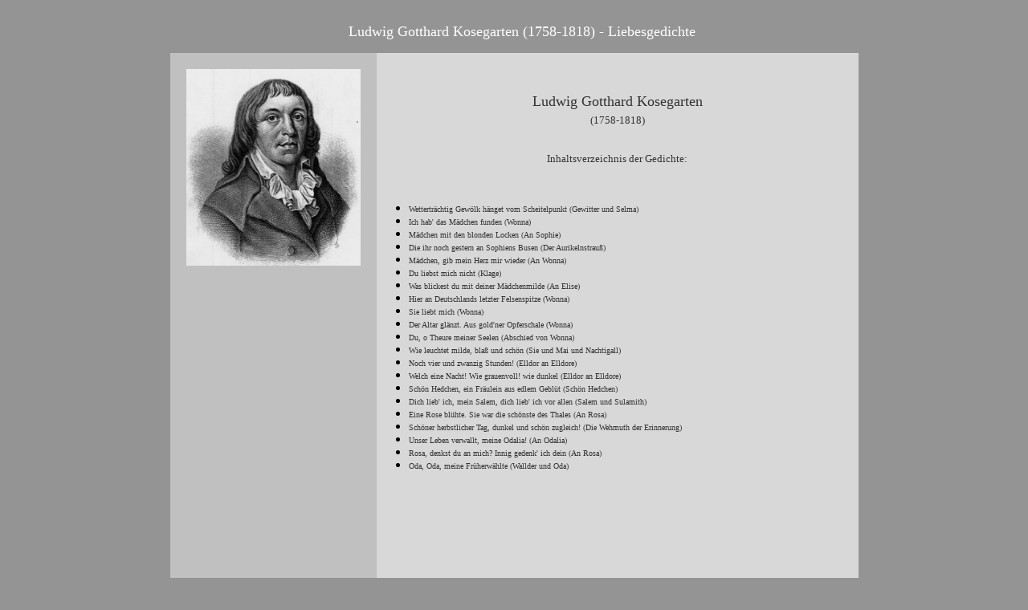

--- FILE ---
content_type: text/html
request_url: http://deutsche-liebeslyrik.de/kosegarten.htm
body_size: 93601
content:
<html>

<head>
<meta http-equiv="Content-Language" content="de">
<meta name="GENERATOR" content="Microsoft FrontPage 5.0">
<meta name="ProgId" content="FrontPage.Editor.Document">
<meta http-equiv="Content-Type" content="text/html; charset=windows-1252">
<title>Ludwig Gotthard Kosegarten - Liebesgedichte und Biographie</title>
</head>

<body link="#333333" vlink="#333333" alink="#333333" bgcolor="#949494">

<p align="center"><font size="4" color="#333333"><br>
</font><font size="4" face="Verdana" color="#FFFFFF">&nbsp;&nbsp;&nbsp; Ludwig 
Gotthard Kosegarten (1758-1818) - Liebesgedichte</font></p>

<div align="center">
  <center>
  <table border="0" cellpadding="0" cellspacing="0" style="border-collapse: collapse" bordercolor="#111111" id="AutoNumber1">
    <tr>
      <td bgcolor="#C0C0C0" width="150" valign="top">
      <p align="center">
      <font color="#333333">
      <img border="0" src="kosegarten.jpg" alt="Ludwig Gotthard Kosegarten" hspace="20" vspace="20" width="217" height="245"></font></td>
      <td bgcolor="#D8D8D8" width="600" align="center" valign="top">
      <p style="line-height: 150%"><font size="2" color="#333333" face="Verdana">
      <br>
      <br>
      </font><font color="#333333"><font size="4" face="Verdana">Ludwig Gotthard Kosegarten<br>
      </font><font size="2" face="Verdana">(1758-1818)<br>
      <br>
      Inhaltsverzeichnis der Gedichte:<br>
      &nbsp;</font></font><ul>
        <li>
      <p align="left" style="margin-top: 0; margin-bottom: 0"><font size="1" face="Verdana">
      <a href="#g1" style="text-decoration: none">Wetterträchtig Gewölk hänget 
      vom Scheitelpunkt (Gewitter und Selma)</a></font></li>
        <li>
      <p align="left" style="margin-top: 0; margin-bottom: 0"><font size="1" face="Verdana">
      <a href="#g2" style="text-decoration: none">Ich hab' das Mädchen funden 
      (Wonna)</a></font></li>
        <li>
      <p align="left" style="margin-top: 0; margin-bottom: 0"><font size="1" face="Verdana">
      <a href="#g3" style="text-decoration: none">Mädchen mit den blonden Locken 
      (An Sophie)</a></font></li>
        <li>
      <p align="left" style="margin-top: 0; margin-bottom: 0"><font size="1" face="Verdana">
      <a href="#g4" style="text-decoration: none">Die ihr noch gestern an 
      Sophiens Busen (Der Aurikelnstrauß)</a></font></li>
        <li>
      <p align="left" style="margin-top: 0; margin-bottom: 0"><font size="1" face="Verdana">
      <a href="#g5" style="text-decoration: none">Mädchen, gib mein Herz mir 
      wieder (An Wonna)</a></font></li>
        <li>
      <p align="left" style="margin-top: 0; margin-bottom: 0"><font size="1" face="Verdana">
      <a href="#g6" style="text-decoration: none">Du liebst mich nicht (Klage)</a></font></li>
        <li>
      <p align="left" style="margin-top: 0; margin-bottom: 0"><font size="1" face="Verdana">
      <a href="#g7" style="text-decoration: none">Was blickest du mit deiner 
      Mädchenmilde (An Elise)</a></font></li>
        <li>
      <p align="left" style="margin-top: 0; margin-bottom: 0"><font size="1" face="Verdana">
      <a href="#g8" style="text-decoration: none">Hier an Deutschlands letzter 
      Felsenspitze (Wonna)</a></font></li>
        <li>
      <p align="left" style="margin-top: 0; margin-bottom: 0"><font size="1" face="Verdana">
      <a href="#g9" style="text-decoration: none">Sie liebt mich (Wonna)</a></font></li>
        <li>
      <p align="left" style="margin-top: 0; margin-bottom: 0"><font size="1" face="Verdana">
      <a href="#g10" style="text-decoration: none">Der Altar glänzt. Aus 
      gold'ner Opferschale (Wonna)</a></font></li>
        <li>
      <p align="left" style="margin-top: 0; margin-bottom: 0"><font size="1" face="Verdana">
      <a href="#g11" style="text-decoration: none">Du, o Theure meiner Seelen 
      (Abschied von Wonna)</a></font></li>
        <li>
      <p align="left" style="margin-top: 0; margin-bottom: 0"><font size="1" face="Verdana">
      <a href="#g12" style="text-decoration: none">Wie leuchtet milde, blaß und 
      schön (Sie und Mai und Nachtigall)</a></font></li>
        <li>
      <p align="left" style="margin-top: 0; margin-bottom: 0"><font size="1" face="Verdana">
      <a href="#g13" style="text-decoration: none">Noch vier und zwanzig 
      Stunden! (Elldor an Elldore)</a></font></li>
        <li>
      <p align="left" style="margin-top: 0; margin-bottom: 0"><font size="1" face="Verdana">
      <a href="#g14" style="text-decoration: none">Welch eine Nacht! Wie 
      grauenvoll! wie dunkel (Elldor an Elldore)</a></font></li>
        <li>
      <p align="left" style="margin-top: 0; margin-bottom: 0"><font size="1" face="Verdana">
      <a href="#g15" style="text-decoration: none">Schön Hedchen, ein Fräulein 
      aus edlem Geblüt (Schön Hedchen)</a></font></li>
        <li>
      <p align="left" style="margin-top: 0; margin-bottom: 0"><font size="1" face="Verdana">
      <a href="#g16" style="text-decoration: none">Dich lieb' ich, mein Salem, 
      dich lieb' ich vor allen (Salem und Sulamith)</a></font></li>
        <li>
      <p align="left" style="margin-top: 0; margin-bottom: 0"><font size="1" face="Verdana">
      <a href="#g17" style="text-decoration: none">Eine Rose blühte. Sie war die 
      schönste des Thales (An Rosa)</a></font></li>
        <li>
      <p align="left" style="margin-top: 0; margin-bottom: 0"><font size="1" face="Verdana">
      <a href="#g18" style="text-decoration: none">Schöner herbstlicher Tag, 
      dunkel und schön zugleich! (Die Wehmuth der Erinnerung)</a></font></li>
        <li>
      <p align="left" style="margin-top: 0; margin-bottom: 0"><font size="1" face="Verdana">
      <a href="#g19" style="text-decoration: none">Unser Leben verwallt, meine 
      Odalia! (An Odalia)</a></font></li>
        <li>
      <p align="left" style="margin-top: 0; margin-bottom: 0"><font size="1" face="Verdana">
      <a href="#g20" style="text-decoration: none">Rosa, denkst du an mich? 
      Innig gedenk' ich dein (An Rosa)</a></font></li>
        <li>
      <p align="left" style="margin-top: 0; margin-bottom: 0"><font size="1" face="Verdana">
      <a href="#g21" style="text-decoration: none">Oda, Oda, meine Früherwählte 
      (Wallder und Oda)</a></font></li>
      </ul>
      <p align="left">&nbsp;<p style="line-height: 150%">&nbsp;<p style="line-height: 150%">
      <font color="#333333"><font size="2" face="Verdana">
      <a name="g1"></a>
      <br>
      <br>
      <b>Gewitter und Selma<br>
      </b></font><font size="1" face="Verdana">Grevesmühlen. 1775<br>
      </font><font size="2" face="Verdana"><br>
      Wetterträchtig Gewölk hänget vom Scheitelpunkt<br>
      Tief, und schwillet und sinkt. Berstend ergeußt sein Bauch<br>
      Ströme stygischen Schwefels<br>
      Auf die blumige Frühlingsflur.<br>
      <br>
      Und die blumige Flur bebet, und, ach! der Halm<br>
      Senkt sein traurendes Haupt. Blumen, erst aufgeblüht,<br>
      Schlägt der wandelnde Orkan<br>
      Tief zurück in der Mutter Schooß.<br>
      <br>
      So, ach! blühete mir <i>Selma</i>, wie Morgenroth,<br>
      Jung und lieblich und sanft. Aber ein Gräbersturm<br>
      Schlug das blühende Mädchen<br>
      Tief zurück in der Mutter Schooß.<br>
      <br>
      Selma, Selma ist hin! - Dunkle Gewitternacht<br>
      Schwille, birste, und triff Fluren, Blum' und Halm,<br>
      Triff auch mich, und ich fliege<br>
      Hoch im Wetter hinauf zu ihr! -<br>
      </font><font size="1" face="Verdana">(Band 6 S. 3-4)<br>
      </font><font size="2" face="Verdana">_____<br>
      <br>
      <a name="g2"></a><br>
      <br>
      <b>Wonna<br>
      </b></font><font size="1" face="Verdana">1776<br>
      </font><font size="2" face="Verdana"><br>
      Ich hab' das Mädchen funden,<br>
      Das sich mein Herz erkor,<br>
      Und jede dieser Stunden<br>
      Kommt mir geflügelt vor.<br>
      Mein Aug' hat sie gesehen,<br>
      Mein Herz ist ihr erglüht,<br>
      Kaum mag ich ihr's gestehen,<br>
      Obgleich ihr Aug' es sieht.<br>
      <br>
      Ich kann ihr nicht enteilen,<br>
      Ich muß ihr nahe seyn,<br>
      Muß auf der Stätte weilen,<br>
      Die ihre Füße weihn.<br>
      Ich muß das Lüftchen trinken,<br>
      Das die Geliebte trank,<br>
      Muß jeden Raum durchdringen,<br>
      Durch den die Heil'ge drang.<br>
      <br>
      Seh' ich sie nicht, wie sehnet,<br>
      Wie schrei't mein Herz nach ihr,<br>
      Mein dunkles Auge thränet,<br>
      Mein Herz zerschmilzt Begier;<br>
      Seh' ich sie, schnell verjaget<br>
      Den Harm die reinste Lust,<br>
      Und Engelwonne taget,<br>
      In meiner trunknen Brust.<br>
      <br>
      Von ihres Lächelns Schallen<br>
      Bebt jede Nerve mir;<br>
      Von ihres Fußtritts Hallen<br>
      Schwillt Brust und Seele mir.<br>
      Sie ist von meinen Kräften<br>
      Die Richtung, sie allein<br>
      Ist's bei des Tag's Geschäften<br>
      Und spät bei Lampenschein.<br>
      <br>
      Ich seh' ihr Bild am Tage,<br>
      Ich seh's in dunkler Nacht;<br>
      Bei jedem Seigerschlage </font>
      </font>
      <font size="1" face="Verdana" color="#333333">[Seiger=Uhr]</font><font color="#333333"><font size="2" face="Verdana"><br>
      Verfolgt mich seine Pracht.<br>
      Im tiefsten, festen Schlummer<br>
      Seh' ich's so klar vor mir,<br>
      Und rufe ihr im Schlummer,<br>
      Und streck' den Arm nach ihr.<br>
      <br>
      Ist's Sünd', in Lieb' entbrennen -<br>
      Weh' dir, mein sündig Blut!<br>
      Mir zückt in Mark und Sehnen<br>
      Der Liebe wilde Gluth.<br>
      Sie ist mir Lust und Wehe,<br>
&nbsp;Ist Tod und Eden mir.<br>
      Ich fühl, ich hör', und sehe,<br>
      Und leb' und web' in ihr.<br>
      <br>
      So ist die Ruh' verloren,<br>
      Die vormals mich erfreu't;<br>
      Doch, daß ich sie verloren,<br>
      Hat mich noch nie gereu't;<br>
      Mir kommt von meinen Wunden<br>
      Die tiefste heilsam vor -<br>
      Hat sie in mir ihn funden,<br>
      Den sich mein Herz erkor! <br>
      </font><font size="1" face="Verdana">(Band 6 S. 23-26)<br>
      </font><font size="2" face="Verdana">_____<br>
      <br>
      <a name="g3"></a><br>
      <br>
      <b>An Sophie<br>
      </b></font><font size="1" face="Verdana">1776<br>
      </font><font size="2" face="Verdana"><br>
      Mädchen mit den blonden Locken,<br>
      Höre Deines Sängers Lied.<br>
      Wie der Hall von Abendglocken<br>
      Rühr' es fei'rlich Dein Gemüth.<br>
      Mädchen mit dem sanften Auge,<br>
      Horch auf meiner Saiten Klang;<br>
      Lehre, die Dir heilsam tauge,<br>
      Weisheit tönt Dir mein Gesang.<br>
      <br>
      Dirne, Dirne, deutschen Samens<br>
      Bist Du, bist ein deutsches Kind.<br>
      O, der Klang des stolzen Namens<br>
      Schmettr' in Dir wie Nachtsturmwind.<br>
      Wie den Strahl aus wetterträcht'gen<br>
      Dunkeln Wolken fühl's Dein Geist,<br>
      Daß Du deutsch, und deutscher Mädchen<br>
      Unverfälschte Enklinn heißt.<br>
      <br>
      Groß wie die, und echt und bieder,<br>
      Hold und edel mußt Du sein;<br>
      Würde strahle um Dich wieder,<br>
      Wie um Eichen Mondenschein,<br>
      Und Dein Hochglanz scheuch' den losen<br>
      Weiß bestäubten Schmetterling,<br>
      Der sich an der Wange Rosen,<br>
      An des Busens Lilien hing.<br>
      <br>
      Dennoch schwelle mächtig Feuer,<br>
      Edle, Deinen Busen hoch -<br>
      Freiheit, Freiheit, sei Dir theuer<br>
      Und wie Tod des Sklaven Joch.<br>
      Wie auf Bergen Gottes Zeder,<br>
      Hebe kühn Dein Haupt und steh,<br>
      Und kein unbekannter, blöder<br>
      Schwachmuth stürz' Dich von der Höh'.<br>
      <br>
      Doch auch Veilchen gleich im Thale<br>
      Blüh geräuschlos, still für Dich,<br>
      Und im Abendsonnenstrahle<br>
      Bade Deine Wange sich.<br>
      Fleuch der Mode Thorheitschimmer,<br>
      Wie des Wandrers Irrlichtschein,<br>
      Und wie Mond im Wolkenflimmer<br>
      Hülle Sittsamkeit Dich ein.<br>
      <br>
      Mädchen, Mädchen, auf dem Pfade,<br>
      Den Dein schwacher Fuß durchirrt,<br>
      Liegt ein lustig Blumgestade,<br>
      Lüstern lockend, bunt geziert.<br>
      Auf ihm sitzt im Modenflitter<br>
      Buhlend schön die Eitelkeit;<br>
      Winken wird sie Dir, doch zitter' -<br>
      Drachenschweife deckt ihr Kleid.<br>
      <br>
      Wandle herzhaft auf dem Pfade<br>
      Weiter, und im stillen Licht<br>
      Siehst Du dann noch ein Gestade,<br>
      Einfach schön und ungeschmückt.<br>
      Dorten wohnt in Myrtenwäldern<br>
      In der Unschuld weißem Kleid,<br>
      Und in monddurchstrahlten Feldern,<br>
      Himmelstochter - Zärtlichkeit.<br>
      <br>
      Um sie flöten Nachtigallen,<br>
      Um sie girrt ein Taubenpaar,<br>
      Und auf goldnen Wolken strahlen<br>
      Liebesgötter um ihr Haar;<br>
      Klopft Dein Pulsschlag da geschwinder,<br>
      Bebet Deine Seel' empor,<br>
      Und Du wähnest, Himmelskinder<br>
      Sänger Hymnen in Dein Ohr,<br>
      <br>
      Gutes Mädchen, das ist Liebe -<br>
      Lieb' ist Tugend - zittre nicht,<br>
      Schleuß mir ja dem edlen Triebe<br>
      Den gerührten Busen nicht.<br>
      Wirst Du einst den Jüngling schauen<br>
      Deutsch und bider so wie Du,<br>
      Wird er Dir sein Herz vertrauen,<br>
      Dem, o Mädchen, höre zu.<br>
      <br>
      Deutsches Mädchen, wird er sagen,<br>
      Sieh mich hier, ich liebe Dich;<br>
      Wie die Sonn' in Sommertagen<br>
      Strahlt Dein Angesicht auf mich.<br>
      Gerne weiht den süßen Trieben<br>
      Sich mein standhaft Herze - Sprich',<br>
      Kann das Deine denn nicht lieben? -<br>
      Edles Mädchen, liebe mich!<br>
      <br>
      Und Du wirst den Jüngling lieben<br>
      Und mit heißer Wange stehn -<br>
      Mädchen, da ihn noch betrüben<br>
      Und ihm nicht den Trieb gestehn -<br>
      Das geziemt nicht deutscher Dirne;<br>
      Sanft und edel sieh ihn an,<br>
      Und mit offner heitrer Stirne<br>
      Kündige sein Glück ihm an.<br>
      <br>
      Dann wird sich der Jüngling freuen,<br>
      Und Du wirst Dich mit ihm freuen,<br>
      Und im gegenseit'gen Freuen<br>
      Wird Dein Leben Wonne seyn,<br>
      Rein Dein Morgen, mild und labend,<br>
      Ruhig Deines Mittags Pracht,<br>
      Säuselnd, süß, und kühl Dein Abend,<br>
      Und gestirnt und klar die Nacht.<br>
      </font><font size="1" face="Verdana">(Band 6 S. 27-32)<br>
      </font><font size="2" face="Verdana">_____<br>
      <br>
      <a name="g4"></a><br>
      <br>
      <b>Der Aurikelnstrauß<br>
      </b></font><font size="1" face="Verdana">1776<br>
      </font><font size="2" face="Verdana"><br>
      Die ihr noch gestern an Sophiens Busen,<br>
      Diesem stolzesten aller Sitze, lieblich glühtet,<br>
      Und aus braunen Kelchen der süßen Düfte<br>
      Fülle entströmtet,<br>
      <br>
      Blümchen, wie bloß, wie schlaff, geknickt, gesunken<br>
      Hängt ihr heute mir am bestäubten Arme,<br>
      Den mein süßes scheidendes Mädchen mit euch<br>
      Gestern bekränzte.<br>
      <br>
      Blümchen, ihr welktet, und kein süßes Duften<br>
      Wird auf Silberstaub euch hinfort entschweben,<br>
      Noch zum Pflücken lächelnder Mädchen Hände<br>
      Ferner herbeiziehn.<br>
      <br>
      Blümchen, ihr welkt, und kein junger Busen<br>
      Wird euch heben hinfort mit schweren Seufzern,<br>
      Noch der seufzersteigenden Brust ein trunkner<br>
      Jüngling euch rauben.<br>
      <br>
      Klage, Sophie, um des jungen Maien<br>
      Frühgeborne, frühgestorbene Töchter!<br>
      Klag' um sie, und jeglicher Erdenschöne<br>
      Flüchtigen Schimmer.<br>
      <br>
      Blumen verwelken. Und der Herbststurm störet<br>
      Ab die Blätter. Und Jugendblüthen mordet<br>
      Frost des Alters. Alles vergeht. Sophie,<br>
      Ach! auch die Treue?<br>
      </font><font size="1" face="Verdana">(Band 6 S. 33-34)<br>
      </font><font size="2" face="Verdana">_____<br>
      <br>
      <a name="g5"></a><br>
      <br>
      <b>An Wonna<br>
      </b></font><font size="1" face="Verdana">1777<br>
      </font><font size="2" face="Verdana"><br>
      Mädchen, gib mein Herz mir wieder,<br>
      Oder schenk' das deine mir,<br>
      Denn mein Herz und meine Lieder,<br>
      Alles, alles raubst du mir,<br>
      <br>
      Bändigest mit Einem Blicke<br>
      Ganz mein stolzes Jünglings-Herz,<br>
      Lenkst gebietend mein Geschicke,<br>
      Meine Wonna, meinen Schmerz - -<br>
      <br>
      Wenn in süßen Augenblicken<br>
      Ich an deinen Locken spielt',<br>
      Und mit innigem Entzücken<br>
      Deine warmen Hände hielt,<br>
      <br>
      Wenn ich dich an meinen Busen<br>
      In der Liebe Taumel zog,<br>
      Und dein junger reiner Busen<br>
      Athmend mir entgegen flog;<br>
      <br>
      Dann, wie Strahl der Abendsonne,<br>
      Dämmerte mir Seelen-rein,<br>
      Und ich träumte mir die Wonne,<br>
      Mädchen, dir geliebt zu seyn.<br>
      <br>
      Aber wenn, so wild wie Winde,<br>
      Du mir andrer Zeit entflohst,<br>
      Und, damit mein Traum verschwinde,<br>
      Mir die warme Hand entzogst;<br>
      <br>
      Dann, ach! schwand in Wintertrübe<br>
      Meiner Hoffnung Frühlingschein,<br>
      Und der Stolz verschmähter Liebe<br>
      Stürmet mächtig auf mich ein.<br>
      <br>
      Jüngling, dacht' ich, frei von Stirnen<br>
      Bist du, und dein mildes Herz<br>
      Beugte so viel stolze Dirnen,<br>
      Und hier diese schmäht dein Herz? -<br>
      <br>
      Und dann schwor ich, nicht zu lieben,<br>
      Wähnte auch, mein Herz sei kalt,<br>
      Aber, o, den Frost vertrieben<br>
      Deine Feuerblicke bald,<br>
      <br>
      Und ich kann nicht von dir lassen,<br>
      Und ich muß mein Herz dir weihn,<br>
      Muß bei deinem Lieben, Hassen,<br>
      Ewig dein Getreuer sein.<br>
      <br>
&nbsp;Aber, Mädchen, deutsch und bider<br>
      Bin ich, und nicht ungleich dir -<br>
      Gib dann, gib mein Herz mir wieder,<br>
      Oder schenk' das deine mir!<br>
      </font><font size="1" face="Verdana">(Band 6 S. 52-54)<br>
      </font><font size="2" face="Verdana">_____<br>
      <br>
      <a name="g6"></a><br>
      <br>
      <b>Klage<br>
      </b></font><font size="1" face="Verdana">1777<br>
      </font><font size="2" face="Verdana"><br>
      Du liebst mich nicht -<br>
      O Gott, wie traf mein Herz mit schmetterndem Gewicht,<br>
      Wie traf mit wilder Mörderkraft<br>
      Die Zeitung mich: Verschmäht ist deine Leidenschaft!<br>
      <br>
      Unsäglich hab' ich dich geliebt -<br>
      Mein Herz hat nah' und fern nach dir gestrebt, gesehnet,<br>
      Mein Auge heimlich dir gethränet,<br>
      Und jede Nerve sich nach dir gespannt, gedehnet -<br>
      Fürwahr, ich hab' unsäglich dich geliebt.<br>
      <br>
      Noch jetzt sogar,<br>
      Noch jetzt, zerreißt mein wundes Herz<br>
      Die Leidenschaft um dich mit jedem Höllenschmerz,<br>
      Und tausend Mahl hab' ich in schwarzen Stunden<br>
      Verdammter Geister Qual um dich, um dich empfunden.<br>
      <br>
      Zwar hab' ich auch in stillern Augenblicken,<br>
      Mit süßerm seeletrauerndem Entzücken,<br>
      Um dich geweint!!<br>
      Und sieh! Nicht ganz unselig ist der Mann,<br>
      Deß Auge nur noch weinen kann!<br>
      <br>
      Doch ach! in wenigen Sekunden<br>
      Ist diese Dämmerung aus meiner Seele schwunden,<br>
      Und öd' und schwarz,<br>
      Wie Gräber, stand vor mir der stumme große Schmerz,<br>
      Und Eine lange Mitternacht<br>
      Hab' ich um dich verwälzt, verseufzet und verwacht.<br>
      <br>
      Mit hellgeschliff'nem Feuerschein<br>
      Lud oft mitleidig mich mein Stahl zum Tode ein.<br>
      Gefaßt, geblößt, gezückt hab' ich ihn, doch sofort<br>
      Gedacht' ich dein, und fuhr um dich zu leben fort!<br>
      <br>
      Denn wehe mir!<br>
      Noch unzertrennlich hängt mein ganzes Herz an dir.<br>
      <br>
      Ich saug' aus deinen Blicken<br>
      Den Tod!<br>
      Ich schlinge mit rasendem Entzücken<br>
      Den Gift von deiner Wangen Blumenroth.<br>
      <br>
      Du aber wandelst stolz und heiter<br>
      Vor meiner Qual vorbei, und bist<br>
      Erfreut ob meinem Schmerz, siehst ihn, und wandelst weiter,<br>
      Zufrieden, daß mein Stolz herab erniedrigt ist - -<br>
      <br>
      Ich kann's nicht tragen -<br>
      Mit wilden Schlägen<br>
      Empört sich mein Herz.<br>
      Ich kann's nicht fassen,<br>
      Ich will dich hassen,<br>
      Und meinen Schmerz.<br>
      <br>
      Noch Einen Tag,<br>
      So will ich dir enteilen,<br>
      Von deinen Pfeilen<br>
      Verwund't und bis zum Tode schwach.<br>
      Doch diese tiefen Wunden, ach!<br>
      Wird keiner Ferne Kraft, kein fremder Boden heilen - -<br>
      <br>
      Es flieht, den Stahl im Busen,<br>
      Das Reh den Platz, wo es der Pfeilschuß trifft.<br>
      Es fliehet, blutet, rennt, trägt fort den Tod im Busen,<br>
      Stürzt, blutet, ächzt und stirbt auf fremder Trift.<br>
      </font><font size="1" face="Verdana">(Band 6 S. 55-58)<br>
      </font><font size="2" face="Verdana">_____<br>
      <br>
      <a name="g7"></a><br>
      <br>
      <b>An Elise<br>
      </b></font><font size="1" face="Verdana">1777<br>
      </font><font size="2" face="Verdana"><br>
      Was blickest du mit deiner Mädchenmilde<br>
      Mich an, und fragst, was meinen Kummer schafft?<br>
      Was meinen Kummer schafft, das heilt nicht deine Milde,<br>
      Das heilet keine Erdenkraft.<br>
      <br>
      Im Busen tief, da steht mit Demantkeilen<br>
      Die Wunde eingebohrt, die mir das Herze bricht.<br>
      Sie blutet, tödlich! - ach! sie heilen kann nur Eine,<br>
      Und diese Eine will es nicht.<br>
      <br>
      Du wolltest wol, und - - ja! du kannst! Im Busen<br>
      Zerreiß den Faden nur, daran mein Herz noch hangt,<br>
      Und röchelt dann dieß Herz, und drängt zum blut'gen Busen<br>
      Heraus, und zuckt, und bebt - so wiss', daß es dir dankt!!<br>
      </font><font size="1" face="Verdana">(Band 6 S. 59-60)<br>
      </font><font size="2" face="Verdana">_____<br>
      <br>
      <a name="g8"></a><br>
      <br>
      <b>Wonna<br>
      </b></font><font size="1" face="Verdana">Auf Stubbenkammer<br>
      1777<br>
      </font><font size="2" face="Verdana"><br>
      Hier an Deutschlands letzter Felsenspitze,<br>
      In der Hertha schauervollem Hain,<br>
      Voller Hehrgefühl, und Wand'rerhitze,<br>
      Theures Mädchen, denk' ich dein.<br>
      <br>
      Grabe hier in dieser Buchenrinde<br>
      Deinen Namen ein - Bewahr' ihn mir<br>
      Treulich, heil'ge Buche. Leise Winde<br>
      Flistern ewig über dir!<br>
      <br>
      Nachtigallen flöten in den Zweigen<br>
      Wonna's Namen, und der Pilger steh',<br>
      Lese dich mit ehrfurchtvollem Schweigen,<br>
      Fühle sich gerührt und geh'.<br>
      <br>
      Ach, daß einst der Edlen, die ich liebe,<br>
      Einer, wenn auf Stubnitz Felsenhöh'<br>
      Neugier und Naturgefühl ihn triebe,<br>
      Diesen theuren Namen säh'.<br>
      <br>
      Trauen würd' er kaum dem Auge, würde<br>
&nbsp;Schnell noch einmal lesen, dann sich freu'n,<br>
      Und vergessen seines Schicksals Bürde,<br>
      Und den Freundschaftschwur erneu'n.<br>
      <br>
      Fürchte aber - sieh! dem Greif zur Seiten<br>
      Spann' ich Tauben - führte übers Meer,<br>
      Ueberall die freundelosen Weiten,<br>
      Wonna selbst, die Liebe, her.<br>
      <br>
      Und sie säh' auf dieser Felsenspitze<br>
      In der Buche ihren Namen blüh'n,<br>
      O, wie würd' in schnell entbrannter Hitze<br>
      Wang' und Auge ihr erglüh'n!<br>
      <br>
      Lieben würde sie den Vielgetreuen,<br>
      Oder, wenn ihr das ein Schicksal wehrt,<br>
      Wird sie Thränen seiner Treue weihen,<br>
      Und der Thränen war er werth!!<br>
      </font><font size="1" face="Verdana">(Band 6 S. 68-69)<br>
      </font><font size="2" face="Verdana">_____<br>
      <br>
      <a name="g9"></a><br>
      <br>
      <b>Wonna<br>
      </b></font><font size="1" face="Verdana">1777<br>
      </font><font size="2" face="Verdana"><br>
      Sie liebt mich,<br>
      Sie liebt mich!!<br>
      Welch Zittern ergreift mich!<br>
      Welch Sturm zerrüttet mir die fliegende Brust! -<br>
      Sie liebt mich!<br>
      Sie liebt mich!<br>
      Welch' Trunkenheit faßt mich,<br>
      Welch strömendes Leben, und paradiesische Lust! -<br>
      <br>
      Sie liebt mich!<br>
      Sie liebt mich! -<br>
      Wie fass' ich die Wonne,<br>
      Die hohe unaussprechliche Wonne,<br>
      Daß meine Wonna mich liebet!<br>
      Wonne, du herrliche<br>
      Schmetternde, schütternde,<br>
      Du unaussprechliche! kann ich dich fassen,<br>
      Daß meine himmlische Wonna mich liebet? -<br>
      <br>
      Wonna, Wonna,<br>
      Meine himmlische Wonna,<br>
      Liebest du mich? -<br>
      Ja, du liebst mich!<br>
      Du liebst mich! -<br>
      Brennend und weinend,<br>
      Mit Stammeln und Stocken,<br>
      Mit Zittern und Beben.<br>
      Mit tausend Küssen,<br>
      Tausend brünstigen glühenden Küssen,<br>
      Hast du mir die Wonne geschworen, geweint:<br>
      Daß meine Wonna mich liebe!!<br>
      <br>
      Also liebst du mich,<br>
      Meine Wonna?<br>
      Du meine erwählte,<br>
      Meine auserkorne geliebteste Braut!<br>
      Ja, du liebest mich!!<br>
      Du hast mir's geschworen,<br>
      Du hast mir's geweint,<br>
      Daß ewig, ewig die Meinige, du! - -<br>
      Wonna, die Meine!<br>
      Meine Wonna! Sie ist die Meine!<br>
      Mir säuselt's ihr Odem,<br>
      Mir rauscht es ihr Liebeskuß.<br>
      Mir lispelt's jedes halb hergestammeltes Wort:<br>
      Ich bin die Deine!<br>
      Ewig, ewig die Deine!!!<br>
      <br>
      O, du, die mich liebet,<br>
      O, du, die die Meine ist,<br>
      Wie fühl' ich's so mächtig,<br>
      Daß meine Wonna mich liebet!<br>
      Mit Stürmen und Rasen,<br>
      Mit Donner und Kraftgefühl<br>
      Faßt mich der Heldenmuth der Liebe - - -<br>
      <br>
      Wo bist du, o Wonna? -<br>
      O, du, die mich liebet,<br>
      Wo bist du? - -<br>
      Fern hinter Gebirgen,<br>
      Fern hinter zehn tausend feuerflammenden Oceanen<br>
      Hindurch die Gebirge!<br>
      Hindurch die Flammenmeere!<br>
      Denn Wonna liebt mich, liebt mich ewig,<br>
      Ewig, ewig!!<br>
      <br>
      Siehe! Siehe! sie liebt mich,<br>
      Siehe ihr Auge,<br>
      Ihr thränenrothes Auge,<br>
      Ihre trübröthliche Wange,<br>
      Ihre seufzergeschwellte zärtliche Brust -<br>
      Sie zeugen mir's, daß sie mich liebet - -<br>
      <br>
      Ich taumle, ich falle,<br>
      Verglühe vor Wonne,<br>
      Vergehe vor Wonne.<br>
&nbsp;Noch heb' ich mein gebrochnes Auge<br>
      Zum Himmel,<br>
      Zum liebenden Vater der Liebe,<br>
      Und dank' es dem Vater,<br>
      Daß meine Vielgeliebte mich liebt!!<br>
      <br>
      Ist's möglich? Kannst du mich lieben?<br>
      Kannst du lieben,<br>
      Innig, herzinniglich lieben,<br>
      Den Jüngling, der dich so inniglich liebt -<br>
      Ja, du kannst es.<br>
      Du willst es.<br>
      Du liebst mich herzinnig.<br>
      Ich weiß es, daß du herzinnig mich liebest - -<br>
      Und weine vor glühender Wonne.<br>
      <br>
      Wohl mir, daß ich weine.<br>
      Linde Stille<br>
      Folgt den verwehenden Stürmen.<br>
      Mein Aug' ist dunkel,<br>
      Mein Auge weint.<br>
      Sieh, meine Wonna,<br>
      Wie sanft mein Auge weint, daß du mich liebst.<br>
      O, ich liebe dich ewig.<br>
      Ewig, ewig<br>
      Liebt dich meine Seele - -<br>
      <br>
      Warum weinet meine Wonna!<br>
      Meine himmlische Wonna,<br>
      Du weinest der Liebe himmlische Thränen! -<br>
      So laß uns denn weinen,<br>
      Liebe weinen,<br>
      Bis endlich unser weinendes Auge<br>
      <i>Ein</i> letzter liebeathmender Seufzer schließt!!!<br>
      </font><font size="1" face="Verdana">(Band 6 S. 70-75)<br>
      </font><font size="2" face="Verdana">_____<br>
      <br>
      <a name="g10"></a><br>
      <br>
      <b>Wonna<br>
      </b></font><font size="1" face="Verdana">Am Bundesaltar<br>
      1777<br>
      </font><font size="2" face="Verdana"><br>
      Der Altar glänzt. Aus gold'ner Opferschale<br>
      Glüht Blut des Mittlers purpurroth -<br>
      Da tritt die Herrliche einher zum Hochzeitmahle,<br>
      Von Inbrunstschauer wechselnd bleich und roth.<br>
      <br>
      Sei mir gegrüßt in deinem Brautgewande,<br>
      Im heil'gen Schmuck der Mitternacht!<br>
      Du bist so schön, du strahlst aus deinem Ernstgewande,<br>
      So wie ein Stern aus dunkler Wolkennacht.<br>
      <br>
      Was aber bebst du, Heilige, was wanken<br>
      Die Schritte dir! Du vielgeliebte Braut<br>
      Des Herrn - und meine Braut!! - O, bei dem Wonngedanken<br>
      Schlägt hoch mein Herz empor und wonnelaut.<br>
      <br>
      Erbebe nicht. Aus gold'ner Opferschale<br>
      Winkt dir des Mittlers Bundesblut,<br>
      Und strömt herab auf dich vom hohen Todespfahle,<br>
      Versöhnung und unsterblich's Guts.<br>
      <br>
      Erbebe nicht. Tritt hin zum Stuhl der Gnaden,<br>
      Und fei'r' den neuen Seelenbund.<br>
      Dein Engel fei'rt ihn auch, und macht den Myriaden<br>
      Am Thron die neue Schwester kund. - -<br>
      <br>
      Der Altar glänzt. Des Engels Strahlenschwinge<br>
      Umrauscht den Altar um und um.<br>
      Ihm glüht vom Prophezei'n sein Antlitz. Hohe Dinge<br>
      Verkünd't er dir und Evangelium.<br>
      <br>
      Von Gottes Stuhl, von Christi Todeshöhe,<br>
      Und von des Geist Krystallstrom, Fried' und Heil<br>
      Herab auf dich! Getilgt sei Sünd' und Sünderwehe,<br>
      Und Gottes Gnade sei dein Theil!<br>
      <br>
      Heil dir! du bist dem Herrn und Sions Lamme<br>
      Mit Blut und Thränen angetraut.<br>
      Dein Beten stieg hinauf vor Gott wie Weihrauch-Flamme,<br>
      Und Christus grüßete dich, Braut!!<br>
      <br>
      So halt' ihm denn, was du ihm heut' geschworen,<br>
      Und freue dich der Seligkeit<br>
      Im Arm des Jünglinges, den du dir auserkoren,<br>
      Und den ich, dich zu lieben, eingeweiht.<br>
      <br>
      Mit ihm geh, Hand mit Hand, und Geist mit Geist, verbunden,<br>
      Dein Leben durch. Und kämpft und glaubt!<br>
      In Eden ist euch schon ein frischer Kranz gewunden,<br>
      Wenn euch den irdischen der Todesengel raubt!<br>
      </font><font size="1" face="Verdana">(Band 6 S. 76-78)<br>
      </font><font size="2" face="Verdana">_____<br>
      <br>
      <a name="g11"></a><br>
      <br>
      <b>Abschied von Wonna<br>
      </b></font><font size="1" face="Verdana">1777<br>
      </font><font size="2" face="Verdana"><br>
      Du, o Theure meiner Seelen,<br>
      Meine auserkorne Braut,<br>
      Die nach so viel bitterm Quälen<br>
      Mir die Liebe selbst vertraut;<br>
      <br>
      Die aus einer Welt von Schönen<br>
      Sich mein Herze auserkor,<br>
      Und die mir vor allen Söhnen<br>
      Dieser Erde Treue schwor -<br>
      <br>
      Hier, ach! in der trauten Stunde,<br>
      Wo ich Lieb' aus deinem Aug',<br>
      Und aus deinem Honigmunde<br>
      Paradieseswonne saug';<br>
      <br>
      Wo an deiner Rosenwange<br>
      Meine heiße Wange strebt,<br>
      Und mit immer stärkerm Drange<br>
      Meine Brust an deiner bebt;<br>
      <br>
      Wo dein Hauch mit leisem Fluge<br>
      Mich umsäuselt, und mein Geist<br>
      Sich bei jedem Odemzuge<br>
&nbsp;In den deinigen ergeußt.<br>
      <br>
      Hier, ach! in das Meer der Wonne<br>
      Fleußt ein Tropfen Bitterkeit:<br>
      Wie den Glanz der Mittagsonne<br>
      Wolkendunkel überstreut.<br>
      <br>
      Dämm'rung sinkt vom Himmel nieder.<br>
      Noch, du Liebe, bin ich hier.<br>
      Zwar die Dämm'rung kommt wol wieder -<br>
      Aber ich nur nicht mit ihr.<br>
      <br>
      Eh' noch mit der gold'nen Locke<br>
      Eos durch die Himmel fährt,<br>
      Stürmt die dunkle Abschiedsglocke,<br>
      Stößt in meine Brust ein Schwert.<br>
      <br>
      Und das Seelenschwert im Busen,<br>
      Muß ich deinem Aug' entfliehn,<br>
      Darf nicht mehr an deinem Busen,<br>
      Nicht an deinen Lippen glühn.<br>
      <br>
      Hin, wo Oceane stürmen,<br>
      Wo sich hoch vom weißen Strand<br>
      Ueberschnei'te Berge thürmen,<br>
      Werd' ich einsam hingebannt. - -<br>
      <br>
&nbsp;Aber stürmten gleich der Meere<br>
      Zwanzig tausend vor mir hin;<br>
      Riss' gleich eine ganze Sphäre<br>
      Mich von dir, o Lieblinginn -<br>
      <br>
      Brüllt, ihr Meere, heult, ihr Winde;<br>
      Meine Wonna liebt mich doch!<br>
      Braus't herauf, des Abgrunds Schlünde,<br>
      Meine Wonna lieb' ich doch.<br>
      <br>
      Ewig bleibt die Engelreine<br>
      Meiner Seele angetraut.<br>
      Ewig bleibet Wonna meine<br>
      Auserkorne theure Braut.<br>
      </font><font size="1" face="Verdana">(Band 6 S. 79-81)<br>
      </font><font size="2" face="Verdana">_____<br>
      <br>
      <a name="g12"></a><br>
      <br>
      <b>Sie und Mai und Nachtigall<br>
      </b></font><font size="1" face="Verdana">1778<br>
      </font><font size="2" face="Verdana"><br>
      Wie leuchtet milde, blaß und schön,<br>
      Die Abendsonne! Sieh, wie wehn<br>
      Die Blüthen, röthlich, weiß und bunt,<br>
      Und überschnei'n den Gartengrund!<br>
      <br>
      Wie schwimmt die kühl'ge Abendluft<br>
      In Mai- und Nachtviolenduft!<br>
      Wie wölkt sich die Laube blätterschwer<br>
      So dunkel freundlich um uns her.<br>
      <br>
      Und, horch! durch Garten, Busch und Thal,<br>
      Schlägt ihren Schlag die Nachtigall!<br>
      Dein Schlag schlägt mir durch Mark und Bein -<br>
      O Nachtigall, Nachtigall, schone mein!<br>
      <br>
      Und, ach! in ihrer Lieblichkeit,<br>
      In ihrer Schönheit Feierkleid,<br>
      Wallt neben mir das Mädchen mein!<br>
      O Mädchen, Mädchen, schone mein!<br>
      <br>
      O schone mein, du bist so hold,<br>
      Viel holder als der Sonne Gold,<br>
      Viel schöner als die Blüthen all',<br>
      Viel süßer als die Nachtigall.<br>
      <br>
      Dein Aug' ist blau und freundlich gut,<br>
      Dein Mund in seiner Rosengluth!<br>
      Dein Blick so lieb! dein Busen rein!<br>
      O Herzensmädchen, schone mein!<br>
      <br>
      In meiner Seele lebt's und webt's.<br>
      In meinem Herzen strebt's und bebt's.<br>
      Es wogt und wirbelt Fluth auf Fluth.<br>
      Es blitzt und lodert Gluth auf Gluth.<br>
      <br>
      Und, horch! durch Busch und Blüthen all'<br>
      Schlägt noch einmal die Nachtigall.<br>
      Dein Schlag schlägt mir durch Leben und Sein.<br>
      O Nachtigall, Nachtigall, schone mein!<br>
      <br>
      Mir wird so heiß! Mir wird so weh,<br>
      Um dich, du innig Innige!<br>
      Wer ist, wie ich, so stark, so held!<br>
      Ich schlüge für dich mit der ganzen Welt.<br>
      <br>
      Ich stürbe für dich den heißesten Tod!<br>
      Zehntausendfachen grimmigen Tod!<br>
      Wol grimmig, düster, wild ist er!<br>
      Doch ist die Liebe noch grimmiger!<br>
      <br>
&nbsp;Wer will mir rauben das Mädchen mein?<br>
      Zu Staub soll stieben sein Gebein!<br>
      Wer hadert um meine erwählte Braut?<br>
      Das Verhängniß hat mir sie angetrau't.<br>
      <br>
      O Mädchen, Mädchen, bleib nur mein!<br>
      So ist mir Welt und Schicksal klein!<br>
      So reißt mich von dir nicht Gewalt noch Noth,<br>
      Selbst nicht der eiserne grimmige Tod.<br>
      </font><font size="1" face="Verdana">(Band 6 S. 123-125)<br>
      </font><font size="2" face="Verdana">_____<br>
      <br>
      <a name="g13"></a><br>
      <br>
      <b>Elldor an Elldore<br>
      </b></font><font size="1" face="Verdana">Erstes Lied<br>
      1780<br>
      </font><font size="2" face="Verdana"><br>
      Noch vier und zwanzig Stunden!<br>
      So flieh' ich fern von dir;<br>
      So breitest du die Arme<br>
      Umsonst, umsonst nach mir!<br>
      Ich wend' auf jedem Schritte<br>
      Den trüben Trauerblick.<br>
      Es schlägt mit jedem Schlage<br>
      Mein sehnend Herz zurück.<br>
      <br>
      Noch vier und zwanzig Stunden,<br>
      So schmacht' ich fern von dir,<br>
      Und breit' in leere Lüfte<br>
      Den Arm umsonst nach dir,<br>
      Nach dir, mein Eins und Alles,<br>
      Mein süßes Eigenthum,<br>
      Mein Gram und mein Entzücken,<br>
      Mein Preis, mein Lied, mein Ruhm!<br>
      <br>
      Verschwunden sind, verschwunden,<br>
      Gleich einer Sommernacht,<br>
      Die goldgesäumten Tage,<br>
      Die ich mit dir vollbracht.<br>
      Die Stunden, ach! des Habens<br>
      Gehn raschen Jünglingsgang.<br>
      Die Stunden des Entbehrens<br>
      Verschleichen lahm und krank.<br>
      <br>
      Laß, laß die Zeit mich klagen,<br>
      In deren raschem Flug<br>
      So innig und so selig<br>
      Mein Herz an deinem schlug;<br>
      Wo ich so liebemüde<br>
      An deinen Busen sank,<br>
      Und ew'gen Lebens Wonnen<br>
      Aus deinen Lippen trank.<br>
      <br>
      Laß, laß mich um sie klagen!<br>
      Von Liebeswein berauscht,<br>
      Hatt' ich um Edens Freuden<br>
      Die Schnellen nicht vertauscht.<br>
      Sie sind, sie sind verschwunden<br>
      Sie flogen Adlerflug -<br>
      Trau' nicht der Erde Schwüren;<br>
      Ihr Schwur ist Lug und Trug.<br>
      <br>
      Ist alles Trug hienieden?<br>
      Und alles Tand und Traum?<br>
      Und alles luft'ger Schatten,<br>
      Und leichter Wasserschaum?<br>
      Wohl ist es Wein und Wollust,<br>
      Wohl ist es Gold und Ruhm.<br>
      Nur du verblühest nimmer,<br>
      Der Lieb' Elysium.<br>
      <br>
      Elysium der Liebe,<br>
      Du, du betrogst mich nicht.<br>
      Elldore lächelt. Plötzlich,<br>
      Umströmt mich glänzend Licht.<br>
      Gelehnt an ihren Busen<br>
      Verlern' ich Grimm und Gram.<br>
      Es wird in ihren Armen<br>
      Der Löwe lämmchenzahm.<br>
      <br>
      Ein Nick nur von der Holden,<br>
      Ein Wink nur, der mich meint;<br>
      Und keines Schicksals Tücke<br>
      Schreckt, Huldinn, deinen Freund.<br>
      Ein Augenblick nur Ruhens<br>
      In deinem sanften Schooß,<br>
      Und ich werd' alles Rasens<br>
      Und alles Stürmens los.<br>
      <br>
      Wann aber düstre Kälte,<br>
      Elldore, dich umstarrt,<br>
      Wann Elldor deines Blickes<br>
&nbsp;Und Winks vergebens harrt -<br>
      Dann möcht' jach und grimmig<br>
      Die Welt zertrümmern sehn,<br>
      Und selbst, von ihren Trümmern<br>
      Umgraus't, zu Grunde gehn.<br>
      <br>
      So wahr der Liebe Odem<br>
      Rings um mich lebt und webt!<br>
      Wie du, so ward kein Mädchen<br>
      Erstürmt, erkämpft, erstrebt;<br>
      Um keines so gestritten,<br>
      Um keines so gegrämt,<br>
      Um keins der Trotz des Herzens<br>
      So ritterlich gezähmt.<br>
      <br>
      Auch wird, so wahr in Eden<br>
      Der Liebe Lauben blühn,<br>
      Hinfort für dich so feurig<br>
      Kein Mann noch Jüngling glühn.<br>
      Und wär' er schön vor Tausend,<br>
      Vor Tausend glatt und klug -<br>
      Sein Glanz ist eitel Gleißen,<br>
      Sein Liebeln eitel Lug.<br>
      <br>
      Ich aber will dich lieben,<br>
      So lang' in Rührung mir<br>
      Die Brust erschwillt - und trennten<br>
&nbsp;Auch Zonen mich von dir;<br>
      Und müßt' ich um dich hadern<br>
      Mit tausend Buhlern frech,<br>
      Ich haderte, bis ich siegte,<br>
      Und führte dich jauchzend weg.<br>
      <br>
      Denn wie ein Streiter Gottes<br>
      Ist Liebe kühn und stark,<br>
      Und nie erschlafft ihr Bogen,<br>
      Und nie versiegt ihr Mark.<br>
      Kein Strom kann sie ersäufen,<br>
      Kein Feu'r so lodernd glüh'n,<br>
      Kein Sturm so herrlich brausen,<br>
      Kein Pfeil so reißend fliehn.<br>
      <br>
      Ihr drohn trotz'ge Dränger;<br>
      Sie läßt die Trotzer drohn.<br>
      Ihr winken goldne Kronen;<br>
      Sie schmähet Kron' und Thron.<br>
      Ihr lächeln feile Dirnen.<br>
      Spart andern euren Blick,<br>
      Sie geißelt euer Lächeln<br>
      Mit hohem Hohn zurück.<br>
      <br>
      Fest, wie in Gottes Schlössern<br>
      Die Demantpfeiler stehn -<br>
      Kein Blitz kann sie zerschmettern,<br>
&nbsp;Kein Sturm sie niederwehn -<br>
      Fest, wie die Himmels Achse,<br>
      Soll meine Treue stehn.<br>
      Wenn jene kracht und splittert,<br>
      Mag diese untergehn.<br>
      <br>
      Auch weiß ich meine Traute -<br>
      Und Himmelmelodei<br>
      Entklingt dem Hochgedanken -<br>
      Ich weiß, du bleibst mir treu.<br>
      Wohl koset dir verlockend<br>
      Der Schmeichler schnöder Mund;<br>
      Du aber wahrst der Liebe<br>
      Beschwornen Engelbund.<br>
      <br>
      Wohl kriechen Lotterbuben<br>
      Staub leckend rund um dich,<br>
      Und gleißen zehnmal glatter<br>
      Und flimmernder, als ich.<br>
      Trotz sey den glatten Gecken!<br>
      Dein Jüngling, stolz und gut,<br>
      Sein Mädchen, brav und edel,<br>
      Verschmähn die Raupenbrut.<br>
      <br>
      Triumph! mir flammt die Seele,<br>
      Wie Blitz von Gottes Schwert.<br>
      Triumph! Die heil'ge Treue<br>
&nbsp;Wird nie von dir versehrt.<br>
      Noch vier und zwanzig Stunden,<br>
      So flieh' ich fern von dir.<br>
      Was thut's? mein Kleinod bleibet,<br>
      Elldore bleibet mir.<br>
      <br>
      Triumph! ich kehre wieder,<br>
      Und treu, und keusch und rein,<br>
      Schließ' ich in heißen Armen<br>
      Elldoren wieder ein.<br>
      Triumph! auf deinen Lippen<br>
      Versiegeln wir den Bund.<br>
      Kein Bubenkuß entweihte<br>
      Den frischen Rosenmund.<br>
      <br>
      Was drohst du, Abschiedsstunde,<br>
      So groß? Dein Dolch ist stumpf.<br>
      Der Treue goldner Panzer<br>
      Beschirmet uns. Triumph!<br>
      Triumph! Ich kehre wieder.<br>
      Ihr Treuen, trauert nicht!<br>
      Triumph! Die Treue sieget!<br>
      Elldore, traure nicht!<br>
      </font><font size="1" face="Verdana">(Band 6 S. 157-165)<br>
      </font><font size="2" face="Verdana">_____<br>
      <br>
      <a name="g14"></a><br>
      <br>
      <b>Elldor an Elldore<br>
      </b></font><font size="1" face="Verdana">Zweites Lied<br>
      1781<br>
      </font><font size="2" face="Verdana"><br>
      Welch eine Nacht! Wie grauenvoll! wie dunkel<br>
      Von Sturm und Schlag wie schauerlich!<br>
      Ich aber schritt getrost durch ihr erebisch Dunkel;<br>
      Die starke Liebe schirmte mich.<br>
      <br>
      Ich schritt getrost hindurch. Ich hätte nicht gezittert,<br>
      Und hätten um mich her die Winde Tod geheult.<br>
      Und hätte Gottes Blitz den Wald um mich zersplittert -<br>
      Ich wär' getrost hindurch geeilt.<br>
      <br>
      Und hätte Mord auf mich mit jedem Schritt gelauert,<br>
      Und hätte über mir der Himmel roth gebrannt,<br>
      Und wäre unter mir der Abgrund aufgeschauert;<br>
      Getrost wär' ich hindurch, getrost zu dir gerannt.<br>
      <br>
      Zu dir! Zu dir! Dein erstes Grußgeflister,<br>
      Dein erster leiser Handdruck, ach!<br>
      Dein volles feuriges Umfahn im Rabendüster<br>
      Der Mitternacht tilgt' all' mein Ungemach.<br>
      <br>
      Zu süße Nacht! Zu rasch verpraßte Stunden!<br>
      Zu schnell verrauschte Trunkenheit!<br>
      Herz, Herz, wie daß du nicht vom Staube los gewunden<br>
      Mit ihr empor dich schwangst ins All der Seligkeit!<br>
      <br>
      Auf ihrem Lager lieblich hingegossen,<br>
      Wie duftete die junge Rose mir!<br>
      Wie glühte sie! wie thaute sie! wie flossen<br>
      Rings um sie Frisch' und Füll' und lechzende Begier!<br>
      <br>
      Von ihren Armen sanft hinabgezogen,<br>
      Hinabgesunken an ihr schlagend Herz,<br>
      Itzt steigend, sinkend itzt mit ihres Busens Wogen,<br>
      Wie kämpft' ich zwischen Lust und Schmerz!<br>
      <br>
      Wie strebten meine Kräfte, ha! wie drängten<br>
      Die Mächtigen sich hin zu ihr!<br>
      Und daß sie nicht der Tugend Riegel sprengten,<br>
      Elldore, das verdanke dir!<br>
      <br>
      Das danke dieser hellen Morgenröthe<br>
      Von Unschuld, die dein Angesicht<br>
      So rührend schmückt, die mich so flehend flehte:<br>
      &quot;Mein Elldor, ach, zerstöre nicht!&quot;<br>
      <br>
      Das danke deinem leisen Wimmern:<br>
      &quot;Mein Auserwählter, ich bin dein!<br>
      Doch könntest du dein Heiligthum zertrümmern?<br>
      Harr' aus! Einst werd' ich ganz und ewig deine seyn.&quot;<br>
      <br>
      Ja, du bist mein. Du bist an mich gebunden,<br>
      Mit Banden, die kein Arm zerbricht.<br>
      Komm bald, o seligste der Stunden,<br>
      Darin Elldore mich mit Gattinnarm umflicht.<br>
      <br>
      Sie kommt! sie kommt! In deinem Brautgeschmeide<br>
      In deinem Myrtenkranz sey mir gegrüßt!<br>
      In deiner weißen Hochzeitseide<br>
      Bist du die schönste Braut, die je ein Mann geküßt.<br>
      <br>
      Was schleichst du heut' so langsam, träge Sonne?<br>
      Hinunter mit dem Lärmer Tag!<br>
      Daß ich die schöne Braut - o Wonne, Wonne! -<br>
      In meine Kammer führen mag.<br>
      <br>
      Ich bin erhört. Die hochzeitliche Kammer<br>
      Umfängt uns schon mit süßer Dunkelheit.<br>
      Und jeder alte Gram, und jeder alte Jammer<br>
      Taucht unter in Vergessenheit!<br>
      </font><font size="1" face="Verdana">(Band 6 S. 166-169)<br>
      </font><font size="2" face="Verdana">_____<br>
      <br>
      <a name="g15"></a>
      <br>
      <br>
      <b>Schön Hedchen<br>
      </b>
      </font><font size="1" face="Verdana">1781<br>
      </font><font size="2" face="Verdana"><br>
      Schön Hedchen, ein Fräulein aus edlem Geblüt,<br>
      Noch edler durch Schönheit und hohes Gemüth,<br>
      Schön Hedchen, das lieblichste Blümchen der Au',<br>
      War züchtig und duftig wie Röschen im Thau.<br>
      <br>
      Auch blüht im Lande zur selbigen Zeit<br>
      Ein stattlicher Jüngling, ein Wetter im Streit.<br>
      Wie flog um die Schultern sein bräunliches Haar!<br>
      Wie rollt' ihm der Augen schwarzfunkelndes Paar!<br>
      <br>
      Wild schwärmte der Jüngling manch freudiges Jahr.<br>
      Da sah er schön Hedchen mit goldigem Haar.<br>
      Wie wurde dem Schwärmer im Herzen so warm.<br>
      Doch wärmer noch ward ihm das Mädchen im Arm.<br>
      <br>
      Viel Thränen hat Liebe. Doch Freuden noch mehr.<br>
      Sie streiten ums Herz sich, ein brüderlich Heer.<br>
      Sie streiten und fallen sich friedlich zu Arm.<br>
      Da weinet die Freude, dann lächelt der Harm!<br>
      <br>
      Bald flocht man die schmeidige Myrte zum Kranz.<br>
      Schon übten sich Jüngling und Mädchen zum Tanz.<br>
      Bald graute der Abend der kommenden Nacht,<br>
      Der letzten vom einsamen Jüngling durchwacht!<br>
      <br>
      Der Abend war lieblich und kühlig und frisch,<br>
      Die Nachtigall flötet im Maiengebüsch.<br>
      Da wallten die Treuen den Garten entlang,<br>
      Und horchten der Nachtigall Klagegesang.<br>
      <br>
      &quot;Wie ist dir, lieb Hedchen, wie fühlt sich dein Herz?<br>
      Ach! schwimmt es noch immer in Wehmuth und Schmerz?<br>
      Das Thränchen, das blinkend die Wangen dir näßt -<br>
      Ach! sprich, ob der Schmerz dir das Thränchen entpreßt?&quot; -<br>
      <br>
      &quot;Die Thräne, die über die Wange mir rollt.<br>
      Wird von dem Entzücken der Liebe gezollt.<br>
      Es klingt mir im Herzen so himmlischen Klang,<br>
      Mir tönts um die Seele, wie Harfengesang.<br>
      <br>
      Der Becher der Liebe hält köstlichen Wein,<br>
      Ich weinte viel bittere Thränen hinein.<br>
      Nun trink' ich des Weins, mit Thränen vermengt,<br>
      Das macht, daß die Wonne mir Thränen entdrängt!<br>
      <br>
      Ich ruf' der Vergangenheit Tage zurück.<br>
      Mir bebet die Seele. Mir schwindelt der Blick.<br>
      Da war mir so nächtlich der sonnigste Tag<br>
      Wie daß ich dem lastenden Gram nicht erlag!<br>
      <br>
      Ich wende den Blick aus den Nächten voll Graus,<br>
      Und schau' in die selige Zukunft hinaus.<br>
      Da seh' ich der nächtigen Freuden so viel!<br>
      Wie fass' ich, wie trag ich dich, Wonnegefühl!<br>
      <br>
      Der Stärke, zu stehn in den Stürmen, mir gab,<br>
      Der stütze mich ferner mit freundlichem Stab!<br>
      Doch führe mich, Liebster - es wehet so frisch -<br>
      Komm, führe mich heim aus dem Maiengebüsch.&quot; -<br>
      <br>
      Jetzt trat aus der Wolke der Vollmond hervor.<br>
      Dem Abend entrollte sein hüllender Flor.<br>
      Wie glänzten der Garten, der Busch und der Quell<br>
      Im schwimmenden Monde, so silbern! so hell!<br>
      <br>
      Still blickte der Jüngling, im zweifelnden Licht<br>
      Des Mondes, schön Hedchen ins Rosengesicht.<br>
      Sie lächelte Wehe, sie lächelte Ruh'<br>
      Aus Thränen umschimmerten Augen ihm zu.<br>
      <br>
      Er sandt' ihr noch einmal den sorglichen Blick<br>
      Ins Antlitz, und bebt' - o Wehe! - zurück.<br>
      Ihr rosiges Antlitz - die Rose verschwand -<br>
      War bleich, wie ein linnenes Todtengewand.<br>
      <br>
      Es rann ihm, wie Regen, den Rücken entlang,<br>
      Die Nachtigall flötet' ihm Todtengesang.<br>
      Es hauchten die Blüthen ihm Moder und Graus,<br>
      Und grauenvoll führt' er schön Hedchen nach Haus.<br>
      <br>
      Und bald, als schön Hedchen im Lager sich barg,<br>
      Da rollt' ihr die Krankheit durch Adern und Mark.<br>
      Wie neigte die Blum' ihr trauerndes Haupt,<br>
      Des lebenden Glanzes und Duftes beraubt.<br>
      <br>
      Die Mitternacht kam, es entschwand ihr die Kraft.<br>
      Sie lag auf dem Lager erschöpft und erschlafft;<br>
      Her wehte der Morgen, von Rosen umglüht,<br>
      Da war ihr die Rose im Antlitz verblüht.<br>
      <br>
      &quot;Wie schmückst du dich, Morgen, in bräutlicher Pracht!<br>
      Mir winkt, mich umhüllt schon die ängstliche Tracht.<br>
      Wie schön dir die Rosen im Angesicht glühn!<br>
      O weh, daß die meinen so frühe verblüh'n!&quot;<br>
      <br>
      &quot;O wehe, so wird mir mein bräutlicher Kranz<br>
      Zur Krone des Sarges, der festliche Tanz<br>
      Wird Leichengepräng', und Priester und Gast<br>
      Geleiten mich heim zur düsteren Rast.<br>
      <br>
&nbsp;Mein hochzeitlich Bette, wie enge! wie kalt!<br>
      Mein Bräutigam - Wehe! Weg Schreckengestalt!<br>
      Weg Scheusal! Die Knochen durchheult dir der Wind!<br>
      Vor Entsetzen das Blut mir in Adern gerinnt -&quot;<br>
      <br>
      So stöhnt, wie die Hindinn vom Jäger gejagt,<br>
      So klaget schön Hedchen. Fast war sie verzagt.<br>
      Da wiegt sie ihr Engel in labende Ruh'<br>
      Und lispelt im Schlummer ihr Tröstungen zu:<br>
      <br>
      &quot;Was trauerst du, Schwester, was klagst du so bang'?<br>
      Es währt ja hienieden nur Augenblick lang!<br>
      Hoch oben ist Wonne! hoch oben ist Licht!<br>
      Das dämmert und dunkelt in Ewigkeit nicht.&quot;<br>
      <br>
      &quot;Die bräutliche Seide, der grünende Kranz,<br>
      Der goldene Trauring, der festliche Tanz,<br>
      Am Busen des Jünglings die liebliche Ruh',<br>
      Das lächelt auch alles hoch oben dir zu!<br>
      <br>
      Es lächelt dort oben dir schöner als hier.<br>
      Komm, trauliche Schwester, komm freudig mit mir,<br>
      Was blickst du so rückwärts? Er folgt dir ja nach.<br>
      Komm, folge mir freudig. Ich hol' ihn dir nach!&quot;<br>
      <br>
      So lispelt, so singt es der Engel ihr zu,<br>
      Und wiegt ihr die zagende Seele in Ruh'.<br>
      Wie lächelt im Schlummer ihr blaßes Gesicht!<br>
      Wie umstrahlt die Erwachende himmlisches Licht!<br>
      <br>
      &quot;Was grämst du, mein Jüngling? Was zagst du so sehr?<br>
      Die Lauben der Liebe blühn oben noch mehr.<br>
      Es durchbohrt mir die Seele dein schneidendes Ach.<br>
      Ach! sieh nicht so starrend! Du folgst mir ja nach!&quot;<br>
      <br>
      &quot;Aus Tausenden hab' ich dich ewig erwählt,<br>
      Du bist mir vor Himmel und Engeln vermählt.<br>
      Es trennen die Himmel die Liebenden nicht,<br>
      So sehn wir uns wieder im himmlischen Licht.&quot;<br>
      <br>
      &quot;Ich sehe dich wieder. - Wie wird mir - wie wohl!<br>
      Wie weh und wie bange! wie dämmernd - leb' wohl!<br>
      Leb' wohl, mein Vertrauter - wir finden uns - ach! -&quot;<br>
      Da schwand ihrem Auge der irdische Tag.<br>
      <br>
      Die Seele, umflossen von Blüthenduft<br>
      Und schwebend auf strahlender Morgenluft,<br>
      Entwallte der Erden und schwebete rein<br>
      Zur Pforte des Gartens der Seligen ein!<br>
      <br>
      Da blühen der ewigen Blumen so viel.<br>
      Da wehen die Lüfte so milde! so kühl!<br>
      Da rauscht es, da glänzt es so strömend, so hell!<br>
      Von thauigen Myrten am duftigen Quell!<br>
      <br>
      Ihr Engel umschwebt sie in sonnigem Schein,<br>
      Und führt sie die stilleste Laube hinein.<br>
      Die Lüftlein, die Bächlein in leiserem Gang<br>
      Vereinen die Töne zum Schlummergesang.<br>
      <br>
      &quot;Kind Gottes, so lächelt der Engel ihr zu,<br>
      Kind Gottes, verweil' hier drei Stündlein in Ruh'.<br>
      Bald jauchzet unendliche Freude dich wach.<br>
      Ich geh' und hole den Liebling dir nach.&quot;<br>
      <br>
      Er fand den verlassenen Liebling am Sarg,<br>
      Der sorgsam schön Hedchens Verwesungen barg.<br>
      Er wiegte den Dulder in labende Ruh',<br>
      Und weht' ihm himmlische Kühlungen zu.<br>
      <br>
      Und als er vom tröstenden Schlummer erwacht',<br>
      Da war es schon Abend. Es thaute die Nacht.<br>
      Schön Hedchen lag lächelnd von Kerzen umglänzt,<br>
      Und die goldigen Haare mit Myrten bekränzt.<br>
      <br>
      Nun tönen die Glocken. Nun wallen beim Schein<br>
      Von wehenden Fackeln die düsteren Reih'n<br>
      Der Trauerbegleiter die Gassen hinab,<br>
      Und tragen sanftklagend schön Hedchen ins Grab.<br>
      <br>
      Sie senkten sanft weinend schön Hedchen hinein.<br>
      Bald hüllet die kühlige Erde sie ein.<br>
      Bald grünet der Rasen den Hügel empor.<br>
      Bald sprossen Violen und Maßlieb hervor.<br>
      <br>
      Mit jeder aufgrauenden Dämmerung ging<br>
      Der arme Verlaßne zum Hügel, und hing<br>
      Sich rund um den blühenden Hügel herum,<br>
      Bald laut wie die Winde, bald schweigend und stumm.<br>
      <br>
      &quot;Was säumst du, schön Hedchen? Was säumst du so lang'?<br>
      Und machst mich so ängstig, und machst mich so bang'?<br>
      Du wandelst wol oben im sonnigen Licht<br>
      Und denkst des verlassenen Trauernden nicht.<br>
      <br>
      Wer war es, schön Hedchen, wer war es? wer sprach:<br>
      Sey ruhig, mein Trauter! du folgst mir bald nach!<br>
      Wo bleibt dein Geloben? Wie säumst du so lang'<br>
      Und machst mir's im zagenden Busen so bang'?<br>
      <br>
&nbsp;Ich trag' es nicht länger. Ich halt' es nicht aus.<br>
      Mir ekelt das Leben, wie Moder und Graus -<br>
      Schön Hedchen, du logst mir! wer wehrt es mir, ha!<br>
      Ich komme schon selber! - Du täuschtest mich ja -&quot;<br>
      <br>
      Er riß aus der Scheide sein funkelndes Schwert -<br>
      Da erbebte der Hügel. Da stand es verklärt,<br>
      Und sonnenhell vor ihm, und lächelt' und sprach:<br>
      &quot;Acht Tage noch, Jüngling, so folgst du mir nach!&quot;<br>
      <br>
      Es verschwand in goldenem Wolkengesäum:<br>
      Da ging der getröstete Trauernde heim.<br>
      Der Morgen brach an. Da kam ein Gebot.<br>
      Sein König entbot ihn zu Schlachten und Tod.<br>
      <br>
      Das hallte dem Jüngling, wie Stimme der Braut;<br>
      Ihm jauchzte die Seele so freudig, so laut!<br>
      Er flog zu den Streitern. Die siebente Nacht<br>
      Verrann kaum, so kam es zur donnernden Schlacht.<br>
      <br>
      Wie schnoben die Rosse in schweflichtem Duft!<br>
      Wie rollten die sausenden Tod' in der Luft!<br>
      Sie saus'ten, sie rollten den Helden vorbei.<br>
      Nach Tausenden traf ihn ein freudiges Blei.<br>
      <br>
      &quot;Willkommen! Willkommen!&quot; so rief er und sank -<br>
      &quot;Willkommen! Willkommen!&quot; und streckte sich lang<br>
      Auf thürmende Leichen im Felde von Graus,<br>
      Und hauchte die Seele, die ringende, aus!<br>
      <br>
      Sie eilte dem Garten der Seligen zu!<br>
      Schön Hedchen war wach, und entjauchzte der Ruh'.<br>
      Sie jauchzt' ihm entgegen - &quot;Mein Jüngling, so bald?&quot; -<br>
      Ihr wären die Monden wie Stündlein verwallt.<br>
      <br>
      Sie führt' ihn die duftige Laube hinein,<br>
      Und tränkt' ihn mit Wasser des Quells aus dem Hain.<br>
      Da schwand aus dem Herzen ein jeglicher Harm,<br>
      Da sank er ihr selig, wie selig! in Arm.<br>
      <br>
      Nun schwebten die Geister des Himmels herbei,<br>
      Und freuten sich herzlich der glücklichen Zwei!<br>
      Sie stimmten die Herzen zu goldenem Klang,<br>
      Und sangen den himmlischen Treuegesang.<br>
      <br>
      &quot;Heil, Heil den Getreuen! Wie grünet ihr Kranz!<br>
      Heil, Heil den Verklärten! Wie hell ist ihr Glanz!<br>
      Die Treue währt länger als Unglück und Noth,<br>
      Siegt über des eisernen Schicksals Gebot.<br>
      <br>
      Triumph! Dahinten sind Unglück und Noth!<br>
      Dahinten der eiserne grimmige Tod!<br>
      Heil! Heil den Getreuen! Nie welket ihr Kranz!<br>
      Es dunkelt sich nimmer ihr sonniger Glanz!&quot;<br>
      </font><font size="1" face="Verdana">(Band 6 S. 170-183)<br>
      </font><font size="2" face="Verdana">_____<br>
      <br>
      <a name="g16"></a><br>
      <br>
      <b>Salem und Sulamith<br>
      </b>
      </font><font size="1" face="Verdana">Heiliges Liebeslied<br>
      1782<br>
      </font><font size="2" face="Verdana"><br>
      <br>
      </font><font size="1" face="Verdana">Sulamith<br>
      </font><font size="2" face="Verdana">Dich lieb' ich, mein Salem, dich 
      lieb' ich vor allen.<br>
      Was könnte, was möchte wol sonst mir gefallen!<br>
      Dich hab' ich. Dich halt' ich. Dich will ich umfassen,<br>
      Will fest dich umschlingen, will nimmer dich lassen.<br>
      <br>
      <br>
      </font><font size="1" face="Verdana">Salem<br>
      </font><font size="2" face="Verdana">Geliebte, du wähnest, mich könnte 
      nichts trüben,<br>
      Drum magst du wol herzlich, wol innig mich lieben.<br>
      Doch wenn sich der Himmel der Liebe mal trübte,<br>
      Wie stünd' es um's Lieben, du Inniggeliebte?<br>
      <br>
      <br>
      </font><font size="1" face="Verdana">Sulamith<br>
      </font><font size="2" face="Verdana">Wol ewiges Leuchten, wol ewige Wonne<br>
      Ist, Salem, dein Lieben. Doch hülle die Sonne<br>
      Der Liebe in Wolken. Laß stürmen und wehen.<br>
      Ich werde - wie leichtlich! - die Probe bestehen.<br>
      <br>
      <br>
      </font><font size="1" face="Verdana">Salem<br>
      </font><font size="2" face="Verdana">Geliebte, mein Lieben bringt 
      köstliche Gaben.<br>
      Ach, magst wol so lieb um die Gaben mich haben.<br>
      Doch wenn ich die Gaben dir künftig verhielte -<br>
      Wer weiß, ob die brünstige Liebe nicht kühlte!<br>
      <br>
      <br>
      </font><font size="1" face="Verdana">Sulamith<br>
      </font><font size="2" face="Verdana">Ich liebe den Geber, ich liebe die 
      Gaben.<br>
      Doch sollt' ich den Geber nicht lieber noch haben?<br>
      Laß fahren die Gaben! Laß schwinden die Freuden!<br>
      Das wird mich von dir, mein Erwählter, nicht scheiden.<br>
      <br>
      <br>
      </font><font size="1" face="Verdana">Salem<br>
      </font><font size="2" face="Verdana">Doch wenn ich in's Dunkel der Armuth 
      dich stieße,<br>
      Und darben und zappeln und zagen dich ließe,<br>
      Nicht hörte dein Rufen, nicht hörte dein Schreien,<br>
      Dann würdest du wol dein Lieben bereuen!<br>
      <br>
      <br>
      </font><font size="1" face="Verdana">Sulamith<br>
      </font><font size="2" face="Verdana">Mein Salem, mein Heiland, so kannst 
      du nicht wähnen.<br>
      Bist du nicht mein Seufzen, mein Schmachten und Sehnen?<br>
      Was frag' ich nach eiteln vergänglichen Schätzen?<br>
      Bleibst du mir, mein Reichthum, mein Seelenergetzen!<br>
      <br>
      <br>
      </font><font size="1" face="Verdana">Salem<br>
      </font><font size="2" face="Verdana">Doch wenn ich - erwäg' es, - beherz' 
      es, o Seele -<br>
      Sprich, wenn ich der Ehre helle Juwele<br>
      Dir raubte, dich stürzte in Schmach und in Schande,<br>
      Dann rissen wol, Freundinn, die zärtlichen Bande?<br>
      <br>
      <br>
      </font><font size="1" face="Verdana">Sulamith<br>
      </font><font size="2" face="Verdana">Laß dräuen Verachtung und Schmähung 
      und Schande!<br>
      Das reißt nicht die zärtlichen ewigen Bande.<br>
      Was acht' ich's, ob Menschen mich schmähen und höhnen,<br>
      Wenn Myrten der himmlischen Liebe mich krönen?<br>
      <br>
      <br>
      </font><font size="1" face="Verdana">Salem<br>
      </font><font size="2" face="Verdana">Ich glaub' es. Ich weiß es. Ich kenne 
      dein Lieben.<br>
      Auch werd' ich so schmerzlich dich schwerlich betrüben.<br>
      Doch wenn ich, damit sich die Liebe bewährte,<br>
      Mit Ketten und gräßlichem Kerker dich schwerte,<br>
      <br>
      Wo nimmer das dumpfige Dunkel verwallte,<br>
      Wo nimmer ein tröstendes Lächeln dir hallte,<br>
      Wo Schlangen und schwellende Nattern verweilten,<br>
      Und Eulen aus ängstlichem Schlummer dich heulten? -<br>
      <br>
      <br>
      </font><font size="1" face="Verdana">Sulamith<br>
      </font><font size="2" face="Verdana">O Salem, mein Salem, o würd' ich 
      erfunden<br>
      So würdig, zu tragen in Kerker und Wunden<br>
      Die Ketten der Liebe, wie würd' ich sie küssen,<br>
      Und dichter an dich, mein Geliebter, mich schließen!<br>
      <br>
      <br>
      </font><font size="1" face="Verdana">Salem<br>
      </font><font size="2" face="Verdana">Doch wenn dir die Liebe nur Martern 
      erweckte,<br>
      Und Tod mit hellfunkelnder Sichel dich schreckte -<br>
      Wie stünd' es, Geliebte, im Todesverzagen?<br>
      Dann würdest du wol dem Geliebten entsagen!<br>
      <br>
      <br>
      </font><font size="1" face="Verdana">Sulamith<br>
      </font><font size="2" face="Verdana">O Salem, mein Salem, das kannst du 
      nicht wähnen.<br>
      Du kennest, du weißest mein inniges Sehnen.<br>
      Ach! würd' ich gewürdigt, so selig zu sterben,<br>
      Wie würd' ich die Palme mir jauchzend erwerben!<br>
      <br>
      Ich würde mich fest um den Bräutigam schmiegen,<br>
      Und mächtig die Schrecken des Dräuers besiegen.<br>
      Ich würde nicht wanken vom Lieben und Glauben,<br>
      Wer wollte mein Leben, mein Lieben mir rauben?<br>
      <br>
      <br>
      </font><font size="1" face="Verdana">Salem<br>
      </font><font size="2" face="Verdana">Ich weiß es. Ich glaub' es. Ich kenne 
      dein Lieben.<br>
      Auch werd' ich so schmerzlich dich schwerlich betrüben -<br>
      Doch wenn ich den Honig der Liebe dir gällte,<br>
      Den Rücken dir kehrte und fremde mich stellte,<br>
      <br>
      Dann würden dich höhnen die jauchzenden Rotten.<br>
      Sie würden mit giftigem Lachen dein spotten.<br>
      Du würdest wol Anfangs dich härmen und grämen,<br>
      Bald aber des wankenden Liebsten dich schämen.<br>
      <br>
      <br>
      </font><font size="1" face="Verdana">Sulamith<br>
      </font><font size="2" face="Verdana">O Salem, mein Salem, du kannst nicht 
      betrüben!<br>
      Das wüßt' ich - drum würd' ich nicht müde, zu lieben.<br>
      Ich würde dir folgen mit Seufzen und Sehnen.<br>
      Ich würde dich flehen mit blutigen Thränen.<br>
      <br>
      <br>
      </font><font size="1" face="Verdana">Salem<br>
      </font><font size="2" face="Verdana">Doch wenn ich nun weinen und flehen 
      dich ließe,<br>
      Und zornig hinab zu der Hölle dich stieße,<br>
      Dann würdest du denken: Er hat mich verlassen!<br>
      Und drunten mit wüthigem Hasse mich hassen!<br>
      <br>
      <br>
      </font><font size="1" face="Verdana">Sulamith<br>
      </font><font size="2" face="Verdana">O Salem, mein Salem, das kannst du 
      nicht wollen.<br>
      O Wehe! zur Hölle mich stoßen zu wollen!<br>
      Wie könnte mein Salem sein theures Versprechen,<br>
      Den Eid der Verlobung der Liebenden brechen!<br>
      <br>
      <br>
      </font><font size="1" face="Verdana">Salem<br>
      </font><font size="2" face="Verdana">Wer hat dir gelobet? Wer hat dich 
      geliebet?<br>
      Verworfne, die stündlich mich bitter betrübet!<br>
      Ich liebe die Reinen. Ich segne die Frommen.<br>
      Doch Bosheit darf nicht vor mein Angesicht kommen.<br>
      <br>
      <br>
      </font><font size="1" face="Verdana">Sulamith<br>
      </font><font size="2" face="Verdana">Ist's möglich - mein Salem - ach! 
      kannst du ergrimmen?<br>
      Wie beb' ich, wie zittr' ich der zürnenden Stimmen!<br>
      Sieh her, mein Geliebter, mein Kleid ist gewaschen.<br>
      Es ist ja im Blut der Versöhnung gewaschen.<br>
      <br>
      Wer ist es, wes Blut hat der Liebe geflutet?<br>
      Wer hat mir Versöhnung und Frieden erblutet?<br>
      Wer gab sein Verdienst mir zur bräutlichen Seide?<br>
      Sein heiliges Leben zum Hochzeitgeschmeide?<br>
      <br>
      Mein Salem, mein Retter, du kannst mich nicht hassen,<br>
      Dich hab' ich. Dich halt' ich. Dich will ich umfassen.<br>
      Ach sieh! wie ich ring' im Glauben und Lieben.<br>
      Ach! kannst du, ach! willst du im Ernst mich betrüben? -<br>
      <br>
      <br>
      </font><font size="1" face="Verdana">Salem<br>
      </font><font size="2" face="Verdana">Ich kann nicht. Ich will nicht. Es 
      ist dir gelungen,<br>
      Unsterbliche Seele, du hast mich bezwungen.<br>
      Ich liebe dich ewig. Ich will dich nicht lassen,<br>
      Komm, Theuererrungne, komm, laß dich umfassen!<br>
      <br>
      <br>
      </font><font size="1" face="Verdana">Sulamith<br>
      </font><font size="2" face="Verdana">O Wonne, du Starke! O Liebe, du Süße!<br>
      Mich brennen, mich schmelzen die brünstigen Küsse!<br>
      Wie beb' ich! Wie fühl' ich die schlagenden Wellen<br>
      Den seligkeitflutenden Busen mir schwellen!<br>
      <br>
      <br>
      </font><font size="1" face="Verdana">Salem<br>
      </font><font size="2" face="Verdana">Sey treu, du Geliebte, sey treu bis 
      an's Ende,<br>
      Bis daß ich den rufenden Boten dir sende.<br>
      Dann eil' und entreiß dich dem irdischen Harme,<br>
      Und wirf dich in meine heißharrenden Arme.<br>
      <br>
      Dann sollst du von Antlitz zu Antlitz mich schauen.<br>
      Dann will ich dich ganz mir und ewig vertrauen.<br>
      Dann will ich dich kleiden in bräutliche Seide,<br>
      Dich schmücken mit festlichem Hochzeitgeschmeide.<br>
      <br>
      Dann soll die Myrthe des Bundes dich kränzen,<br>
      Der Ring der Vertrauung am Finger dir glänzen;<br>
      Dann will ich den Kuß der Verlobung dir küssen,<br>
      Und Braut und Vermählte und Gattinn dich grüßen.<br>
      <br>
      <br>
      </font><font size="1" face="Verdana">Sulamith<br>
      </font><font size="2" face="Verdana">Ach Retter, ach eil' und entreiß mich 
      dem Harme<br>
      Der langen Verbannung mit mächtigem Arme. -<br>
      Mich lüstet, dein seliges Antlitz zu schauen,<br>
      Und ganz mich und ewig dir anzuvertrauen.<br>
      <br>
      Ach! eil' und entreiß mich dem nichtigen Tande.<br>
      Mich lasten, mich pressen die ängstenden Bande.<br>
      Mich dürstet, mich inniger an dich zu schmiegen,<br>
      Und wonneberauscht dir am Busen zu liegen.<br>
      <br>
      Ich liebe dich ewig. Ich will dich nicht lassen,<br>
      Will täglich und stündlich dich dichter umfassen.<br>
      Ach! eil' und entreiß mich dem schmachtenden Harme,<br>
      Und nimm mich in deine heißharrenden Arme.<br>
      </font><font size="1" face="Verdana">(Band 6 S. 203-212)<br>
      </font><font size="2" face="Verdana">_____<br>
      <br>
      <a name="g17"></a><br>
      <br>
      <b>An Rosa<br>
      </b>
      </font><font size="1" face="Verdana">Elegie<br>
      Wolgast. 1785<br>
      </font><font size="2" face="Verdana"><br>
      Eine Rose blühte. Sie war die schönste des Thales.<br>
      Ihre schwellende Brust überblitzte der Thau.<br>
      Ihre Blätter glühten im hellesten Purpur des Frühroths.<br>
      Ihr vollströmender Duft lockte den Wandrer herbei.<br>
      Jünglinge liebten die Holde. Des Thales blühendste Töchter<br>
      Hingen zärtlich an ihr, staunten erröthend sie an -<br>
      Aber sie starb. Ihr Purpur erblaßte. Ihr athmender Duftkelch<br>
      Lechzte, versiegte. Verwelkt wehten die Blätter umher.<br>
      Frühlinge wurden geboren, und Frühlinge starben. Der Rose<br>
      Uranfänglicher Stoff wallt' im Aether umher.<br>
      Da beseelte des Ewigen Hauch den wandelnden Urstoff,<br>
      Hauchte Stimm' und Gesang, Leben und Lieben ihm ein.<br>
      Eine Nachtigall ward er, die liederreichste des Thales.<br>
      Durch die Weiden am Bach scholl ihr schmelzendes Lied.<br>
      Liebende wandelten horchend am Bach', und inniger schlang sich,<br>
      Wenn die Sängerinn schlug, an den Verlobten die Braut. -<br>
      Einen Frühling sang sie. Und nun verwelkte der Frühling,<br>
      Und der Sängerinn Lied scholl nicht weiter am Bach.<br>
      Mit den sinkenden Blättern entsank sie dem Aste des Baumes,<br>
      Schwebete, wallender Staub, wieder zum Aether empor.<br>
      Frühlinge wurden geboren, und Frühlinge welkten. Noch immer<br>
      Kreis'te der Sängerinn Staub hoch im Aether umher.<br>
      Wieder beseelte des Ewigen Odem den kreisenden Urstoff,<br>
      Hauchte lebendigern Hauch, edlere Schönheit ihm ein.<br>
      Und er reift' empor zu einer unsterblichen Seele<br>
      Hellem Gewande, zu dir, edle Rosa, empor! -<br>
      Sieh, ein holdes Mädchen entblühte dem Staube, mit jeder<br>
      Herzgewinnenden Huld, jeder Güte begabt.<br>
      Traulich, wie Schatten, und züchtig, wie Veilchen,<br>
      und milde, wie Lenzthau,<br>
      Rein, wie der Lilie Kelch, süß, wie Narcissengedüft - -<br>
      <br>
      Unter dem Auge des Himmels, und unter des irdischen Vaters<br>
      Zärtlich schirmendem Blick' knosp'te die Blum' empor.<br>
      Sechszehn Frühlinge flohn, und sechszehn Herbste verwelkten.<br>
      Jeder kehrende Lenz schwellte den knospenden Keim.<br>
      Und nun drängte die Reine in tausendblättriger Schönheit<br>
      Hocherröthend hindurch, düfteschauernd hervor.<br>
      Ihres Auges Stern umrieselte Bläue des Himmels.<br>
      Ihre Wangen umhaucht' leises Morgenroth.<br>
      Goldener Locken Geringel umfloß ihr die leuchtende Schläfe.<br>
      Leicht, wie Lüftchen des Hains, trat sie schwebend einher.<br>
      Jeglichem rührenden Laut der Lippen entbebt' Empfindung,<br>
      Und aus jeglichem Blick quoll die Seele hervor,<br>
      Ihre noch reine und unentheiligte Seele, des Schöpfers<br>
      Mildester Odemzug, einfach, edel und schlicht,<br>
      Unverkrümmt durch Thorheit, und unverdunkelt durch Launen,<br>
      Unerniedringt durch Wahn - nein, durch Demuth erhöht,<br>
      Durch Empfindung verschönert, veredelt durch Liebe zur Tugend,<br>
      Und durch Liebe zu dir, Vater des Lebens und Lichts.<br>
      <br>
      Also blühte das Mädchen, und also wallt' es geräuschlos<br>
      Deinen blumigen Pfad, freudige Jugend, hinab.<br>
      Zween Abgründe belauern die Pfade des wandelnden Mädchens.<br>
      Einer der Eitelkeit, Einer des falschen Gefühls,<br>
      Aber sie täuschten sie nicht. Von Gottes Auge geleitet<br>
      Mied sie die Lockenden, ging graden sichern Pfad;<br>
      Dachte, doch ohne zu träumen; empfand, doch sonder Empfindelei;<br>
      Fühlte, doch handelte mehr; liebte, doch liebelte nicht;<br>
      Liebt' und wurde geliebt - O Tropfe der Seligkeit Gottes,<br>
      Allgeliebt, und werth, allgeliebt zu seyn!<br>
      <br>
      Was beblümet die Pfade des Wallers? Was kühlet des Lebens<br>
      Brennende Schwüle? Was schafft Wetter zu Sonnenschein um?<br>
      Selig lächelnde Freundschaft, du thust es, du reichetest Rosen<br>
      Deinen goldenen Kelch perlenden Nektars voll.<br>
      Tochter des Himmels, du führtest dem Mädchen ein Mädchen entgegen,<br>
      Edel und fühlend, wie sie! zärtlich und liebend wie sie!<br>
      Und sie gewannen sich lieb mit unvergänglicher Liebe;<br>
      Wandelten Arm in Arm zwischen den Blumen der Flur;<br>
      Schmolzen Seel' in Seele bei jedem höhern Gedanken,<br>
      Jedem süßeren Bild, jedem regern Gefühl;<br>
      Spiegelten jegliche sich in ihrer Lieblinginn Antlitz;<br>
      Uebten in jeglicher Kraft, jeglicher Thätigkeit sich.<br>
      Also wallen auf himmlischen Fluren zwo ähnliche Seelen,<br>
      Trinken einerlei Kelch, athmen einerlei Duft.<br>
      Also wandelte Rosa an ihrer Amalia Armen.<br>
      Bis sie ein heißerer Arm ihrer Umarmung entriß,<br>
      Bis die Mitte des Bundes die goldenen Locken ihr kränzte,<br>
      Und das spätere Band Trennung dem frühern gebot.<br>
      <br>
      Frühlinge blühten, und Sommer verreiften, und Herbste verwelkten,<br>
      Und auf Flügeln des Sturms stöberten Winter vorbei.<br>
      Und noch wallte, wie eine Erscheinung aus besseren Welten,<br>
      Reich an Tugend und That, Rosa auf irdischer Flur.<br>
      Hochauf wallte der Duft von ihrer Tugend. Zum Himmel<br>
      Rauschte die wogende Saat ihrer Thaten empor.<br>
      Aehre du neigst dein Haupt, von Segen Gottes belastet.<br>
      Reifende Frucht du entsinkst deinem Mutterast.<br>
      Also neigte sich Rosa, gereift zu besseren Welten,<br>
      Senkte öfter den Blick grabverlangend hinab.<br>
      Einen schimmernden Jüngling - es war der Engel des Mädchens,<br>
      Reiner und liebender hat keinen der Himmel gezeugt -<br>
      Sandte der Vater der Geister, die Tochter zu holen. Er schwebte<br>
      Um die Schlummernde her, flüsterte zärtlich ihr zu:<br>
      &quot;Schwester, komm hinweg!&quot; Da verronnen, wie rauschende Wogen,<br>
      Ihr die Sinnen. Ihr schwand Himmel und Erde hinweg.<br>
      Dichteres Dunkel umdämmert' ihr Auge. Festerer Schlummer<br>
      Ueberwältigte sie. Träume umwallten ihr Haupt,<br>
      Goldene Träume von Perlen und Kränzen und wehenden Palmen,<br>
      Von edenischer Ruh, von der Himmel Genuß.<br>
      Mit dem grauenden Morgen entfloh die entfesselte Seele,<br>
      Und ihr trümmernd Gewand ward in die Erde gesä't.<br>
      Blumen sprossen empor auf ihrem Rasen. Es klagten<br>
      Trauerharfen umher. Thränen thauten hinab - -<br>
      Und wenn meine Harfe nicht dann auf ewig verstummt ist,<br>
      Wenn das Licht des Gesangs meiner Seele noch glänzt,<br>
      Siehe, so raff' ich mich auf in meinen silbernen Locken,<br>
      Sing' ein heiliges Lied über der heiligen Gruft,<br>
      Daß ein Schauer des ewigen Lebens den Rasen umrausche,<br>
      Daß den schlummernden Staub süßerer Schlummer umfah.<br>
      <br>
      Frühlinge welken zu hundert, und Herbste verrinnen zu tausend.<br>
      Reißend, donnernd und wild strudeln die Zeiten dahin -<br>
      Immer noch schlummert im Busen der Erde die heilige Asche,<br>
      Schwimmt im Sonnenstrahl, wiegt sich in wogender Luft. -<br>
      Aber nun hebt aus dem Schooße der Nacht sich ein ewiger Morgen,<br>
      Röthlich, feierlich, ernst, schön und schrecklich und hehr.<br>
      Gräber schwellen, und Urnen gebähren; aus rauschenden Feldern<br>
      Keimt unsterbliche Saat, flutet himmelempor - -<br>
      Welche himmlische Bildung, welch ein seliger Seraf<br>
      Steigt aus jener Gruft schimmernd und lächelnd hervor? -<br>
      Rosa, sey mir gegrüßt in deiner unsterblichen Schönheit.<br>
      Deinem Aug' entblitzt mehr denn sterblicher Glanz.<br>
      Mehr denn Röthe des Morgens bestrahlt dir die leuchtende Wange.<br>
      Mehr denn Westgeweh ringelt dein goldenes Haar!<br>
      Rosa, wo schwebest du hin? Durch welche Himmelreviere<br>
      Trägt dich dein Sonnenflug, leuchtender Seraf, empor?<br>
      Willst du baden im Strome des Lebens? des himmlischen Lichtes<br>
      Urquell trinken? Des Borns, welcher Vollendete tränkt?<br>
      Willst du suchen den Hain voll silberrieselnder Quellen,<br>
      Wo ins Quellengeräusch jubelt der Seligen Chor?<br>
      Willst du mengen dein jubelndes Lied in die Chöre der Feirer,<br>
      Weil, wie ihnen, auch dir Fülle der Seligkeit ward?<br>
      Fahre wohl, Geliebte! - Nun sind der Endlichkeit Fluten<br>
      Alle verflutet. Verrollt ist der Vergänglichkeit Bach.<br>
      Alle Zeit ist verschlungen, und alles Ende geendet.<br>
      Jedes Ziel ist errannt, jegliches Kleinod ersiegt.<br>
      Droben ist alles bleibend und alles dauernd, und alles<br>
      Fleucht geraden Flugs Adlerbahnen empor.<br>
      Droben wachsen die Töchter der Tugend von Schöne zu Schöne,<br>
      Klimmen von Kraft zu Kraft, reifen von Heil zu Heil,<br>
      Strömen alle vollendet zuletzt in der höchsten Schönheit<br>
      Allumarmenden Schooß allbeseligt zurück.<br>
      </font><font size="1" face="Verdana">(Band 7 S. 3-15)<br>
      </font><font size="2" face="Verdana">_____<br>
      <br>
      <a name="g18"></a><br>
      <br>
      <b>Die Wehmuth der Erinnerung<br>
      </b>
      </font><font size="1" face="Verdana">1785<br>
      </font><font size="2" face="Verdana"><br>
      Schöner herbstlicher Tag, dunkel und schön zugleich!<br>
      Welches heimliche Weh, welche Melankolie<br>
      Weckt dein traurendes Lächeln<br>
      In des Jünglings durchstürmten Brust!<br>
      <br>
      Welk ist jegliches Grün. Jeder Gesang ist stumm.<br>
      Jeder Schimmer ist blaß, jeglicher Saft verdorrt.<br>
      Laublos trauren die Bäume.<br>
      Einsam grämt sich das Blumrevier.<br>
      <br>
      Wenig schwirrendes Laub, golden und roth gefärbt,<br>
      Wenig welkendes Laub schmücket die Laube noch,<br>
      Wo ich träumend und wähnend<br>
      An Odaliens Busen lag.<br>
      <br>
      Abend war es. Der Mond flimmerte durch das Laub.<br>
      Blüthen bebten im Thau. Düfte umwallten uns.<br>
      Blühender, duftender, reiner<br>
      Saß Odalia neben mir.<br>
      <br>
      Hingesunken an sie, innigst geschmiegt an sie<br>
      Träumt' ich seligen Traum, schmolz in Vergessenheit,<br>
      Bis das Flüstern der Blätter<br>
      Mich dem seidenen Traum' entriß.<br>
      <br>
      Itzund flüstern sie nicht. Jedes Gelispel schweigt.<br>
      Jeder Jubel verhallt. Jedes Gedüft verweht.<br>
      Schlaff ist jegliche Sehne,<br>
      Leer der Köcher der Schöpferinn.<br>
      <br>
      Jede Blüthe verweht, welche der Lenz gebar.<br>
      Jede Schöne verwelkt, welche dem Staub' entsproß. -<br>
      Doch die schönere Seele<br>
      Blüht unsterblichen schönen Lenz.<br>
      <br>
      Ewig jugendlich blüht meine Odalia.<br>
      Jeden kehrenden Lenz schöner und blühender.<br>
      Jeden rollenden Aeon<br>
      Reiner, edler, vollkommener!<br>
      <br>
      Ewig flammet die Gluth heiliger Simpathie.<br>
      Nie ermattet der Zug, welcher mich zu dir zog,<br>
      Meine Reine, als Ahndung<br>
      Deines Werthes mein Herz ergriff.<br>
      </font><font size="1" face="Verdana">(Band 7 S. 16-18)<br>
      </font><font size="2" face="Verdana">_____<br>
      <br>
      <a name="g19"></a><br>
      <br>
      <b>An Odalia<br>
      </b>
      </font><font size="1" face="Verdana">1785<br>
      </font><font size="2" face="Verdana"><br>
      Unser Leben verwallt, meine Odalia!<br>
      Unser Jubel erstummt, unser Gejammer schweigt,<br>
      Wie ein Lächeln im Antlitz,<br>
      Wie ein Aechzen in weiter Luft.<br>
      <br>
      Tage schmelzen wie Schnee, Monden wie Schloßen hin.<br>
      Jahre schwinden wie Hauch. Wieder verrollt ist eins,<br>
      Eins der schönsten, Geliebte,<br>
      Die mir schwanden im Schwung der Zeit.<br>
      <br>
      Dich, Odalia, dich führte das freundliche<br>
      Schon verscheidende Jahr mir in den heißen Arm,<br>
      Dich, du Reine und Milde,<br>
      Dich, du holde Vertrauliche!<br>
      <br>
      Manches selige mal sah es mich frei und froh<br>
      Dir und Minnen am Arm wandeln auf stiller Flur,<br>
      Zwischen Blumen des Frühlings,<br>
      Zwischen Herbstes Verwelkungen.<br>
      <br>
      Manches leise Gefühl färbte die Wange dir.<br>
      Manches dämmernde Weh trübte dein blaues Aug'.<br>
      Säusel faßten dich, Milde!<br>
      Stürme Gottes mich Wilderen!<br>
      <br>
      Selten haucht' ich es aus, was mir den Busen hob.<br>
      Selten riß es sich los, was mir im Herzen rang.<br>
      Denn ich hass', es zu sagen,<br>
      Was der Rede zu mächtig ist.<br>
      <br>
      Ohne Red' und Gesang faßt uns der Edlere.<br>
      Auch mit Red' und Gesang faßt uns der Laue nicht.<br>
      Gleichbesaitete Herzen<br>
      Ahnden, suchen, erkennen sich.<br>
      <br>
      Schweigend saß ich bei dir, meine Odalia,<br>
      Stumm und staunend bei dir unter dem Bogengang,<br>
      Im Gedämmer des Abends,<br>
      Im wehmüthigen Mondenschein.<br>
      <br>
      Schweigend stand ich bei dir unter den grausigen<br>
      Burggewölben. Ihr wart, grausige Trümmer, mir<br>
      An Odaliens Busen<br>
      Ein kristallenes Feienschloß.<br>
      <br>
      Schweigend sahst du mich einst, moosiger Golchaberg<br>
      - Durch den herbstlichen Flor weinte die bleiche Sonn' -<br>
&nbsp;Sahst mich glühend und schweigend<br>
      An Odaliens Seiten ruhn - -<br>
      <br>
      Denk, Odalia, mein, wenn du auf Fluren wallst,<br>
      Wo ich wallte mit dir, unter dem Bogengang,<br>
      Durch die Flieder des Schlosses,<br>
      Auf dem heiligen Golchaberg.<br>
      <br>
      Denk, Odalia, mein, bis du dich selbst verlierst,<br>
      Bis der Räuber dein Herz raubet, dem keins entrann -<br>
      Dann vergiß mich, Geliebte;<br>
      Denn ich hass' es, der Zweite seyn!<br>
      <br>
      Mehr denn starrenden Frost, hass' ich den lauen Sinn.<br>
      Warm und weich ist mein Herz, trotzig und stolz dabei,<br>
      Tauscht nur Flammen um Flammen,<br>
      Wechselt Freundschaft um Freundschaft nur!<br>
      <br>
      Innig giebt es sich hin, wo man sich wiedergiebt,<br>
      Schauert jähling zurück, fühlt es die Gluth verkühlt,<br>
      Bricht demantene Ketten,<br>
      Wie du Fäden versengst und brichst.<br>
      <br>
      Dennoch will ich an dich denken, und bist du gleich<br>
      Längst erkaltet, noch lang' deiner Vortrefflichkeit,<br>
      Deiner Tugend und Schöne<br>
      Mich erinnern, Odalia! - -<br>
      <br>
      Sey glückselig! Was ist wahre Glückseligkeit?<br>
      Reines Herzens zu seyn, schauen mit Ruheblick<br>
      In die Tage, die waren,<br>
      Und in jene, die künftig sind.<br>
      <br>
      Sey glückselig! Was ist Menschenglückseligkeit?<br>
      Vollen Herzens zu seyn, off'ner und treuer Brust,<br>
      Thränen tauschen um Thränen,<br>
      Lieb' um Lieben, und Gluth um Gluth.<br>
      <br>
      Sey glückselig! Was ist Wonne des Edleren?<br>
      Die glückselig zu sehn, welche ihm theuer sind. - -<br>
      Dis- und jenseit der Urne<br>
      Sey glückselig, Odalia!<br>
      </font><font size="1" face="Verdana">(Band 7 S. 19-23)<br>
      </font><font size="2" face="Verdana">_____<br>
      <br>
      <a name="g20"></a><br>
      <br>
      <b>An Rosa<br>
      </b>
      </font><font size="1" face="Verdana">1787<br>
      </font><font size="2" face="Verdana"><br>
      Rosa, denkst du an mich? Innig gedenk' ich dein.<br>
      Durch den grünlichen Wald schimmert das Abendroth.<br>
      Auf den Wipfeln der Tannen<br>
      Rinnt das Säuseln des Ewigen.<br>
      <br>
      Rosa, wärst du bei mir, säh' ich das Abendroth<br>
      Deine Wange beglühn, sähe den Abendhauch<br>
      Deine Locken durchrieseln -<br>
      Edle Seele, so wär' mir wohl!<br>
      <br>
      Lieber lehn' ich an dir, als an der Einsamkeit<br>
      Trautem Busen. Mir klingt süßer der Flötenton<br>
      Deiner klagenden Stimme,<br>
      Als das Säuseln im Tannenhain.<br>
      <br>
      Oft umfingst du mich, meine Holdselige,<br>
      Mit vertraulichem Arm, wenn ich an deiner Brust<br>
      Melancholischen Frieden<br>
      Schwärmens müde mich rettete.<br>
      <br>
      Jedes leisere Weh, jedes verschwiegne Ach,<br>
      Das den Busen mir preßt, haucht' ich dir öfter aus,<br>
      Schöpfte freieren Odem,<br>
      Klomm heroischer felsenan.<br>
      <br>
      Nie soll darum ein Freund meiner holdseligen<br>
      Rosa ermangeln, und nie Mild'rung ihrem Gram!<br>
      Nie sey trostlos ihr Leiden!<br>
      Ihre Urne nie blumenleer!<br>
      </font><font size="1" face="Verdana">(Band 7 S. 33-34)<br>
      </font><font size="2" face="Verdana">_____<br>
      <br>
      <a name="g21"></a><br>
      <br>
      <b>Wallder und Oda<br>
      </b>
      </font><font size="1" face="Verdana">1788<br>
      </font><font size="2" face="Verdana"><br>
      Oda, Oda, meine Früherwählte,<br>
      Meine Lang'verlobte, meine Neuvermählte,<br>
      Meine Eine, Eig'ne, Einzige!<br>
      Horch, sie schlägt, die heißersehnte Stunde.<br>
      Ew'ge Weihe winket unserm Bunde.<br>
      Wonne wird der Sehnsucht schmachtend Weh.<br>
      <br>
      <br>
      </font><font size="1" face="Verdana">Oda<br>
      </font><font size="2" face="Verdana">Wallder, Wallder, welche süße Trauer<br>
      Ueberwölkt mich? Welche Wonneschauer<br>
      Ueberglühn dein Mädchen Guß auf Guß!<br>
      Ueberwunden, Wallder, überwunden<br>
      Sind der Treue schwüle Prüfungsstunden,<br>
      Und ich küsse dich mit Gattinnkuß!<br>
      <br>
      <br>
      </font><font size="1" face="Verdana">Wallder<br>
      </font><font size="2" face="Verdana">Also, Theure, bist du mein auf immer!<br>
      Mein für Zeit und Ewigkeit! und nimmer<br>
      Reißt mich Zeit und Ewigkeit von dir?<br>
      <br>
      </font><font size="1" face="Verdana">Oda<br>
      </font><font size="2" face="Verdana">Dein, Geliebter, bin ich, dein auf 
      immer!<br>
      Dein vor Welt und Himmel. Nimmer, nimmer<br>
      Trennen Welt und Himmel mich von dir!<br>
      <br>
      <br>
      </font><font size="1" face="Verdana">Wallder<br>
      </font><font size="2" face="Verdana">Aber Oda, meine Oda, sage:<br>
      Wirst du nach, wie vor dem Bundestage,<br>
      Mich auch lieben voll so lieb? so warm?<br>
      <br>
      <br>
      </font><font size="1" face="Verdana">Oda<br>
      </font><font size="2" face="Verdana">Wallder, Wallder, du mein 
      Früherwählter,<br>
      Du mein Lang'gewünschter, du mein Neuvermählter,<br>
      Deine Frage weckt mir leisen Harm.<br>
      <br>
      Ahndet' ich nicht deines Geistes Tugend<br>
      Schon im Knospen meiner Rosenjugend,<br>
      Schloß mich fest an dich, Geliebter, an?<br>
      Wies zurück des Heuchlers süßlich Heucheln,<br>
      Blickte Hohn des Schmeichlers ekelm Schmeicheln,<br>
      Hing an dir, du deutscher g'rader Mann?<br>
      <br>
      Weiht' ich dir nicht meine schönsten Kräfte?<br>
      Dachte dein in meinem Taggeschäfte,<br>
      Dein, wenn Schlummer meine Wimper schloß?<br>
      Dein, sobald des Morgens Rosenschimmer<br>
      Mich umstrahlten? dein, wenn seine Flimmer<br>
      Blaß der Vollmond in mein Fenster goß?<br>
      <br>
      O, wie oft, an deine Brust gesunken,<br>
      Und vom Kelch der Liebe wonnetrunken,<br>
      Sehnt' ich mich, erst ewig dein zu seyn!<br>
      Heute, heute hab' ich dich erwunden!<br>
      Und vollendet sind der Prüfung Stunden,<br>
      Und mein Wallder ist nun ewig mein!<br>
      <br>
      Wallder, Wallder, du mein Theu'rerrung'ner,<br>
      Mein Nunganzumfang'ner, mein nun Ganzumschlung'ner,<br>
      Und du fürchtest, deiner Gattinn Arm<br>
      Werde minder innig dich umschmiegen?<br>
      Minder traut ihr Herz sich zu dir fügen?<br>
      Ihre Brust dir klopfen minder warm?<br>
      <br>
      Wallder, nein! Mit jedes Morgens Sprießen<br>
      Will ich inniger mich an dich schließen!<br>
      Will mich näher dir, mein Edler, nahn!<br>
      Wie die Rebe um den Ulmbaum ranket,<br>
      Mit ihm steigt und mit ihm niederschwanket,<br>
      Will ich dich in Freud' und Leid umfahn.<br>
      <br>
      Fest mich lehnend, Freund, an deine Rechte,<br>
      Will ich mit dir durch des Lebens Nächte,<br>
      Und des Todes Grauenthale gehn;<br>
      Nimmer von dir wanken, nimmer von dir lassen,<br>
      Dir am Busen athmen, dir im Arm' erblassen,<br>
      Dir zur Seite schlummern, mit dir auferstehn.<br>
      <br>
      <br>
      </font><font size="1" face="Verdana">Wallder<br>
      </font><font size="2" face="Verdana">Halt, Geliebte! Deine Lieb' und 
      Treue,<br>
      Warm, wie Frühlingsodem, rein, wie Tempelweihe,<br>
      Uebermannet meine Männlichkeit.<br>
      Deine Lieb' ist stark, wie Mark der Jugend,<br>
      Seelelabend, wie der Wein der Tugend,<br>
      Unverletzlich, wie ein Altareid.<br>
      <br>
      Welcher Friede, meine Vielgetreue,<br>
      Welcher Freuden ungebroch'ne Reihe<br>
      Harret mein an deiner treuen Brust!<br>
      Mögen Menschen und Verhängniß schmollen!<br>
      Mögen Stürme stürmen! Mögen Donner grollen!<br>
      Dir am Busen blüht mir Trost und Lust.<br>
      <br>
      Dir am Busen wär' die Welt voll Mängel<br>
      Mir Elisium, der Mensch mir Engel<br>
      Und das Leben mir ein Jubelreih'n;<br>
      Wenn mich nicht der Nachtgedanke trübte,<br>
      Meine Oda, daß auch die Geliebte,<br>
      Und die sel'ge Liebe sterblich sey'n!<br>
      <br>
      <br>
      </font><font size="1" face="Verdana">Der Dichter<br>
      </font><font size="2" face="Verdana">Sollte Liebe mit dem Staube modern?<br>
      Ihre Flamme kerzengleich verlodern?<br>
      Ihre Blüthe Blättern gleich verblüh'n? -<br>
      Liebe, die in Herzensreinheit flammet,<br>
      Liebe, die aus bessern Welten stammet,<br>
      Mag nicht gar verlodern, mag nicht gar verglüh!<br>
      <br>
      Zwar das Auge, das Empfindung blicket,<br>
      Zwar die Hand, die simpathetisch drücket,<br>
      Zwar der Mund, der Liebe lispelte, wird Staub.<br>
      Und der Unschuld helle Morgenröthe,<br>
      Und die Jugend, die Verschonung flehte,<br>
      Wird des mitleidslosen Würgers Raub.<br>
      <br>
      Aber - Lichtgedanke! Wonneglaube! -<br>
      Aus des Aschenkruges stillem Staube<br>
      Windet sich ein lichter Funke los,<br>
      Schwingt sich über Grab und Grabestrümmer,<br>
      Ueber Aldabarans Flammenschimmer<br>
      In der ew'gen Liebe sichern Schooß.<br>
      <br>
      Liebe rauscht in Edens hellen Palmen.<br>
      Liebe jubelt in des Serafs Psalmen,<br>
      Ueberblendet der Verklärung Glanz.<br>
      Lieb' ist Puls und Herz der Welten alle,<br>
      Schürzet Siebensterne, ballet Sonnenballe,<br>
      Flicht die Schöpfungen in Einen Kranz.<br>
      <br>
      In des Kranzes duftigem Gewinde<br>
      Thronet Gott der Liebe, mild und linde.<br>
      Seine Braut ist die Unendlichkeit.<br>
      Seinem Liebesblick entglimmen Sonnen.<br>
      Seinem Inbrunstkuss' entsäuseln Wonnen,<br>
      Und umfluten seine Schöpfung weit und breit.<br>
      </font><font size="1" face="Verdana">(Band 7 S. 50-56)<br>
      </font><font size="2" face="Verdana">_____<br>
      <br>
      </font><font size="1" face="Verdana">Aus: Dichtungen von Ludwig Gotthard 
      Kosegarten<br>
      Sechster und siebenter Band<br>
      Lyrische Gedichte erste Sammlung Erstes bis viertes Buch<br>
      Fünfte Ausgabe Greifswald<br>
      In der Universitäts-Buchhandlung 1824<br>
&nbsp;</font></font><blockquote>
      <p style="line-height: 150%" align="left"><font size="2" face="Verdana">
      <font color="#333333">
      <br>
      Biographie:<br>
      <br>
      </font>
      <a href="http://de.wikipedia.org/wiki/Ludwig_Gotthard_Kosegarten">
      http://de.wikipedia.org/wiki/Ludwig_Gotthard_Kosegarten</a></font><p style="line-height: 150%" align="left">
      <font size="2" face="Verdana" color="#333333">
      <br>
&nbsp;</font></blockquote>
      </td>
    </tr>
  </table>
  </center>
</div>
<blockquote>
  <blockquote>
<blockquote>
<p align="center"><font color="#333333"><br>
</font>
<font color="#FFFFFF" face="Verdana" size="2"><a href="dichter.htm">zurück zum Dichter-Verzeichnis</a></font><font color="#333333" face="Verdana" size="2"></a></font><font color="#333333" face="Verdana" size="2"></a></font></p>

  </blockquote>

  </blockquote>
</blockquote>

<blockquote>
  <blockquote>
    <blockquote>
      <p align="center"><font size="2">
      <a href="http://www.deutsche-liebeslyrik.de">
      <font face="Verdana">zurück zur Startseite</font></a></font></p>
    </blockquote>
  </blockquote>
</blockquote>

<p align="center">&nbsp;</p>

</body>

</html>